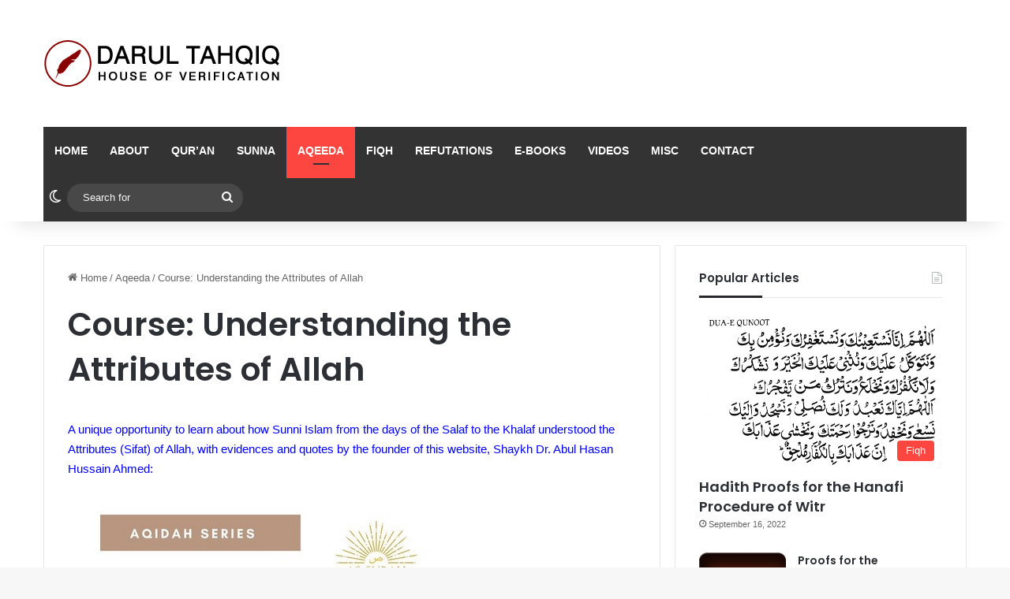

--- FILE ---
content_type: text/html; charset=UTF-8
request_url: https://www.darultahqiq.com/course-understanding-attributes-allah/
body_size: 118558
content:
<!DOCTYPE html>
<html dir="ltr" lang="en-US" prefix="og: https://ogp.me/ns#" class="" data-skin="light">
<head>
	<meta charset="UTF-8" />
	<link rel="profile" href="https://gmpg.org/xfn/11" />
	<title>Course: Understanding the Attributes of Allah - Darul Tahqiq</title>

<meta http-equiv='x-dns-prefetch-control' content='on'>
<link rel='dns-prefetch' href='//cdnjs.cloudflare.com' />
<link rel='dns-prefetch' href='//ajax.googleapis.com' />
<link rel='dns-prefetch' href='//fonts.googleapis.com' />
<link rel='dns-prefetch' href='//fonts.gstatic.com' />
<link rel='dns-prefetch' href='//s.gravatar.com' />
<link rel='dns-prefetch' href='//www.google-analytics.com' />
<link rel='preload' as='script' href='https://ajax.googleapis.com/ajax/libs/webfont/1/webfont.js'>
	<style>img:is([sizes="auto" i], [sizes^="auto," i]) { contain-intrinsic-size: 3000px 1500px }</style>
	
		<!-- All in One SEO 4.8.9 - aioseo.com -->
	<meta name="description" content="A unique opportunity to learn about how Sunni Islam from the days of the Salaf to the Khalaf understood the Attributes (Sifat) of Allah, with evidences and quotes by the founder of this website, Shaykh Dr. Abul Hasan Hussain Ahmed: To register please click - HERE" />
	<meta name="robots" content="max-image-preview:large" />
	<meta name="author" content="admin"/>
	<link rel="canonical" href="https://www.darultahqiq.com/course-understanding-attributes-allah/" />
	<meta name="generator" content="All in One SEO (AIOSEO) 4.8.9" />
		<meta property="og:locale" content="en_US" />
		<meta property="og:site_name" content="Darul Tahqiq - House of Verification" />
		<meta property="og:type" content="article" />
		<meta property="og:title" content="Course: Understanding the Attributes of Allah - Darul Tahqiq" />
		<meta property="og:description" content="A unique opportunity to learn about how Sunni Islam from the days of the Salaf to the Khalaf understood the Attributes (Sifat) of Allah, with evidences and quotes by the founder of this website, Shaykh Dr. Abul Hasan Hussain Ahmed: To register please click - HERE" />
		<meta property="og:url" content="https://www.darultahqiq.com/course-understanding-attributes-allah/" />
		<meta property="article:published_time" content="2018-04-28T13:00:00+00:00" />
		<meta property="article:modified_time" content="2022-02-17T21:26:06+00:00" />
		<meta name="twitter:card" content="summary_large_image" />
		<meta name="twitter:title" content="Course: Understanding the Attributes of Allah - Darul Tahqiq" />
		<meta name="twitter:description" content="A unique opportunity to learn about how Sunni Islam from the days of the Salaf to the Khalaf understood the Attributes (Sifat) of Allah, with evidences and quotes by the founder of this website, Shaykh Dr. Abul Hasan Hussain Ahmed: To register please click - HERE" />
		<script type="application/ld+json" class="aioseo-schema">
			{"@context":"https:\/\/schema.org","@graph":[{"@type":"BlogPosting","@id":"https:\/\/www.darultahqiq.com\/course-understanding-attributes-allah\/#blogposting","name":"Course: Understanding the Attributes of Allah - Darul Tahqiq","headline":"Course: Understanding the Attributes of Allah","author":{"@id":"https:\/\/www.darultahqiq.com\/author\/admin\/#author"},"publisher":{"@id":"https:\/\/www.darultahqiq.com\/#organization"},"image":{"@type":"ImageObject","url":"https:\/\/www.darultahqiq.com\/wp-content\/uploads\/2018\/04\/Understanding-the-Attribute-of-Allah_banner.jpg","width":489,"height":236},"datePublished":"2018-04-28T14:00:00+01:00","dateModified":"2022-02-17T21:26:06+00:00","inLanguage":"en-US","commentCount":2,"mainEntityOfPage":{"@id":"https:\/\/www.darultahqiq.com\/course-understanding-attributes-allah\/#webpage"},"isPartOf":{"@id":"https:\/\/www.darultahqiq.com\/course-understanding-attributes-allah\/#webpage"},"articleSection":"Aqeeda, Misc, Aqa'id, Aqaa'id, aqeeda, aqida, ash'ari, Asharee, Attributes of Allah, beliefs, Khariji, maturidi, salaf, salafi, Shi'a, Sifaat, sifat, sunni, Tawheed, Tawhid, wahhabi"},{"@type":"BreadcrumbList","@id":"https:\/\/www.darultahqiq.com\/course-understanding-attributes-allah\/#breadcrumblist","itemListElement":[{"@type":"ListItem","@id":"https:\/\/www.darultahqiq.com#listItem","position":1,"name":"Home","item":"https:\/\/www.darultahqiq.com","nextItem":{"@type":"ListItem","@id":"https:\/\/www.darultahqiq.com\/category\/aqeeda\/#listItem","name":"Aqeeda"}},{"@type":"ListItem","@id":"https:\/\/www.darultahqiq.com\/category\/aqeeda\/#listItem","position":2,"name":"Aqeeda","item":"https:\/\/www.darultahqiq.com\/category\/aqeeda\/","nextItem":{"@type":"ListItem","@id":"https:\/\/www.darultahqiq.com\/course-understanding-attributes-allah\/#listItem","name":"Course: Understanding the Attributes of Allah"},"previousItem":{"@type":"ListItem","@id":"https:\/\/www.darultahqiq.com#listItem","name":"Home"}},{"@type":"ListItem","@id":"https:\/\/www.darultahqiq.com\/course-understanding-attributes-allah\/#listItem","position":3,"name":"Course: Understanding the Attributes of Allah","previousItem":{"@type":"ListItem","@id":"https:\/\/www.darultahqiq.com\/category\/aqeeda\/#listItem","name":"Aqeeda"}}]},{"@type":"Organization","@id":"https:\/\/www.darultahqiq.com\/#organization","name":"Darul Tahqiq","description":"House of Verification","url":"https:\/\/www.darultahqiq.com\/"},{"@type":"Person","@id":"https:\/\/www.darultahqiq.com\/author\/admin\/#author","url":"https:\/\/www.darultahqiq.com\/author\/admin\/","name":"admin","image":{"@type":"ImageObject","@id":"https:\/\/www.darultahqiq.com\/course-understanding-attributes-allah\/#authorImage","url":"https:\/\/secure.gravatar.com\/avatar\/cc46c4f3a8a5c01ddeb801f1982b1fe4cbfd253a869859d6ade7b8244fc7cbf9?s=96&d=mm&r=g","width":96,"height":96,"caption":"admin"}},{"@type":"WebPage","@id":"https:\/\/www.darultahqiq.com\/course-understanding-attributes-allah\/#webpage","url":"https:\/\/www.darultahqiq.com\/course-understanding-attributes-allah\/","name":"Course: Understanding the Attributes of Allah - Darul Tahqiq","description":"A unique opportunity to learn about how Sunni Islam from the days of the Salaf to the Khalaf understood the Attributes (Sifat) of Allah, with evidences and quotes by the founder of this website, Shaykh Dr. Abul Hasan Hussain Ahmed: To register please click - HERE","inLanguage":"en-US","isPartOf":{"@id":"https:\/\/www.darultahqiq.com\/#website"},"breadcrumb":{"@id":"https:\/\/www.darultahqiq.com\/course-understanding-attributes-allah\/#breadcrumblist"},"author":{"@id":"https:\/\/www.darultahqiq.com\/author\/admin\/#author"},"creator":{"@id":"https:\/\/www.darultahqiq.com\/author\/admin\/#author"},"image":{"@type":"ImageObject","url":"https:\/\/www.darultahqiq.com\/wp-content\/uploads\/2018\/04\/Understanding-the-Attribute-of-Allah_banner.jpg","@id":"https:\/\/www.darultahqiq.com\/course-understanding-attributes-allah\/#mainImage","width":489,"height":236},"primaryImageOfPage":{"@id":"https:\/\/www.darultahqiq.com\/course-understanding-attributes-allah\/#mainImage"},"datePublished":"2018-04-28T14:00:00+01:00","dateModified":"2022-02-17T21:26:06+00:00"},{"@type":"WebSite","@id":"https:\/\/www.darultahqiq.com\/#website","url":"https:\/\/www.darultahqiq.com\/","name":"Darul Tahqiq","description":"House of Verification","inLanguage":"en-US","publisher":{"@id":"https:\/\/www.darultahqiq.com\/#organization"}}]}
		</script>
		<!-- All in One SEO -->

<link rel="alternate" type="application/rss+xml" title="Darul Tahqiq &raquo; Feed" href="https://www.darultahqiq.com/feed/" />
<link rel="alternate" type="application/rss+xml" title="Darul Tahqiq &raquo; Comments Feed" href="https://www.darultahqiq.com/comments/feed/" />
		<script type="text/javascript">
			try {
				if( 'undefined' != typeof localStorage ){
					var tieSkin = localStorage.getItem('tie-skin');
				}

				
				var html = document.getElementsByTagName('html')[0].classList,
						htmlSkin = 'light';

				if( html.contains('dark-skin') ){
					htmlSkin = 'dark';
				}

				if( tieSkin != null && tieSkin != htmlSkin ){
					html.add('tie-skin-inverted');
					var tieSkinInverted = true;
				}

				if( tieSkin == 'dark' ){
					html.add('dark-skin');
				}
				else if( tieSkin == 'light' ){
					html.remove( 'dark-skin' );
				}
				
			} catch(e) { console.log( e ) }

		</script>
		<link rel="alternate" type="application/rss+xml" title="Darul Tahqiq &raquo; Course: Understanding the Attributes of Allah Comments Feed" href="https://www.darultahqiq.com/course-understanding-attributes-allah/feed/" />

		<style type="text/css">
			:root{				
			--tie-preset-gradient-1: linear-gradient(135deg, rgba(6, 147, 227, 1) 0%, rgb(155, 81, 224) 100%);
			--tie-preset-gradient-2: linear-gradient(135deg, rgb(122, 220, 180) 0%, rgb(0, 208, 130) 100%);
			--tie-preset-gradient-3: linear-gradient(135deg, rgba(252, 185, 0, 1) 0%, rgba(255, 105, 0, 1) 100%);
			--tie-preset-gradient-4: linear-gradient(135deg, rgba(255, 105, 0, 1) 0%, rgb(207, 46, 46) 100%);
			--tie-preset-gradient-5: linear-gradient(135deg, rgb(238, 238, 238) 0%, rgb(169, 184, 195) 100%);
			--tie-preset-gradient-6: linear-gradient(135deg, rgb(74, 234, 220) 0%, rgb(151, 120, 209) 20%, rgb(207, 42, 186) 40%, rgb(238, 44, 130) 60%, rgb(251, 105, 98) 80%, rgb(254, 248, 76) 100%);
			--tie-preset-gradient-7: linear-gradient(135deg, rgb(255, 206, 236) 0%, rgb(152, 150, 240) 100%);
			--tie-preset-gradient-8: linear-gradient(135deg, rgb(254, 205, 165) 0%, rgb(254, 45, 45) 50%, rgb(107, 0, 62) 100%);
			--tie-preset-gradient-9: linear-gradient(135deg, rgb(255, 203, 112) 0%, rgb(199, 81, 192) 50%, rgb(65, 88, 208) 100%);
			--tie-preset-gradient-10: linear-gradient(135deg, rgb(255, 245, 203) 0%, rgb(182, 227, 212) 50%, rgb(51, 167, 181) 100%);
			--tie-preset-gradient-11: linear-gradient(135deg, rgb(202, 248, 128) 0%, rgb(113, 206, 126) 100%);
			--tie-preset-gradient-12: linear-gradient(135deg, rgb(2, 3, 129) 0%, rgb(40, 116, 252) 100%);
			--tie-preset-gradient-13: linear-gradient(135deg, #4D34FA, #ad34fa);
			--tie-preset-gradient-14: linear-gradient(135deg, #0057FF, #31B5FF);
			--tie-preset-gradient-15: linear-gradient(135deg, #FF007A, #FF81BD);
			--tie-preset-gradient-16: linear-gradient(135deg, #14111E, #4B4462);
			--tie-preset-gradient-17: linear-gradient(135deg, #F32758, #FFC581);

			
					--main-nav-background: #1f2024;
					--main-nav-secondry-background: rgba(0,0,0,0.2);
					--main-nav-primary-color: #0088ff;
					--main-nav-contrast-primary-color: #FFFFFF;
					--main-nav-text-color: #FFFFFF;
					--main-nav-secondry-text-color: rgba(225,255,255,0.5);
					--main-nav-main-border-color: rgba(255,255,255,0.07);
					--main-nav-secondry-border-color: rgba(255,255,255,0.04);
				
			}
		</style>
	<meta name="viewport" content="width=device-width, initial-scale=1.0" />		<!-- This site uses the Google Analytics by MonsterInsights plugin v9.8.0 - Using Analytics tracking - https://www.monsterinsights.com/ -->
							<script src="//www.googletagmanager.com/gtag/js?id=G-MFDM3J7GPF"  data-cfasync="false" data-wpfc-render="false" type="text/javascript" async></script>
			<script data-cfasync="false" data-wpfc-render="false" type="text/javascript">
				var mi_version = '9.8.0';
				var mi_track_user = true;
				var mi_no_track_reason = '';
								var MonsterInsightsDefaultLocations = {"page_location":"https:\/\/www.darultahqiq.com\/course-understanding-attributes-allah\/"};
								if ( typeof MonsterInsightsPrivacyGuardFilter === 'function' ) {
					var MonsterInsightsLocations = (typeof MonsterInsightsExcludeQuery === 'object') ? MonsterInsightsPrivacyGuardFilter( MonsterInsightsExcludeQuery ) : MonsterInsightsPrivacyGuardFilter( MonsterInsightsDefaultLocations );
				} else {
					var MonsterInsightsLocations = (typeof MonsterInsightsExcludeQuery === 'object') ? MonsterInsightsExcludeQuery : MonsterInsightsDefaultLocations;
				}

								var disableStrs = [
										'ga-disable-G-MFDM3J7GPF',
									];

				/* Function to detect opted out users */
				function __gtagTrackerIsOptedOut() {
					for (var index = 0; index < disableStrs.length; index++) {
						if (document.cookie.indexOf(disableStrs[index] + '=true') > -1) {
							return true;
						}
					}

					return false;
				}

				/* Disable tracking if the opt-out cookie exists. */
				if (__gtagTrackerIsOptedOut()) {
					for (var index = 0; index < disableStrs.length; index++) {
						window[disableStrs[index]] = true;
					}
				}

				/* Opt-out function */
				function __gtagTrackerOptout() {
					for (var index = 0; index < disableStrs.length; index++) {
						document.cookie = disableStrs[index] + '=true; expires=Thu, 31 Dec 2099 23:59:59 UTC; path=/';
						window[disableStrs[index]] = true;
					}
				}

				if ('undefined' === typeof gaOptout) {
					function gaOptout() {
						__gtagTrackerOptout();
					}
				}
								window.dataLayer = window.dataLayer || [];

				window.MonsterInsightsDualTracker = {
					helpers: {},
					trackers: {},
				};
				if (mi_track_user) {
					function __gtagDataLayer() {
						dataLayer.push(arguments);
					}

					function __gtagTracker(type, name, parameters) {
						if (!parameters) {
							parameters = {};
						}

						if (parameters.send_to) {
							__gtagDataLayer.apply(null, arguments);
							return;
						}

						if (type === 'event') {
														parameters.send_to = monsterinsights_frontend.v4_id;
							var hookName = name;
							if (typeof parameters['event_category'] !== 'undefined') {
								hookName = parameters['event_category'] + ':' + name;
							}

							if (typeof MonsterInsightsDualTracker.trackers[hookName] !== 'undefined') {
								MonsterInsightsDualTracker.trackers[hookName](parameters);
							} else {
								__gtagDataLayer('event', name, parameters);
							}
							
						} else {
							__gtagDataLayer.apply(null, arguments);
						}
					}

					__gtagTracker('js', new Date());
					__gtagTracker('set', {
						'developer_id.dZGIzZG': true,
											});
					if ( MonsterInsightsLocations.page_location ) {
						__gtagTracker('set', MonsterInsightsLocations);
					}
										__gtagTracker('config', 'G-MFDM3J7GPF', {"forceSSL":"true"} );
										window.gtag = __gtagTracker;										(function () {
						/* https://developers.google.com/analytics/devguides/collection/analyticsjs/ */
						/* ga and __gaTracker compatibility shim. */
						var noopfn = function () {
							return null;
						};
						var newtracker = function () {
							return new Tracker();
						};
						var Tracker = function () {
							return null;
						};
						var p = Tracker.prototype;
						p.get = noopfn;
						p.set = noopfn;
						p.send = function () {
							var args = Array.prototype.slice.call(arguments);
							args.unshift('send');
							__gaTracker.apply(null, args);
						};
						var __gaTracker = function () {
							var len = arguments.length;
							if (len === 0) {
								return;
							}
							var f = arguments[len - 1];
							if (typeof f !== 'object' || f === null || typeof f.hitCallback !== 'function') {
								if ('send' === arguments[0]) {
									var hitConverted, hitObject = false, action;
									if ('event' === arguments[1]) {
										if ('undefined' !== typeof arguments[3]) {
											hitObject = {
												'eventAction': arguments[3],
												'eventCategory': arguments[2],
												'eventLabel': arguments[4],
												'value': arguments[5] ? arguments[5] : 1,
											}
										}
									}
									if ('pageview' === arguments[1]) {
										if ('undefined' !== typeof arguments[2]) {
											hitObject = {
												'eventAction': 'page_view',
												'page_path': arguments[2],
											}
										}
									}
									if (typeof arguments[2] === 'object') {
										hitObject = arguments[2];
									}
									if (typeof arguments[5] === 'object') {
										Object.assign(hitObject, arguments[5]);
									}
									if ('undefined' !== typeof arguments[1].hitType) {
										hitObject = arguments[1];
										if ('pageview' === hitObject.hitType) {
											hitObject.eventAction = 'page_view';
										}
									}
									if (hitObject) {
										action = 'timing' === arguments[1].hitType ? 'timing_complete' : hitObject.eventAction;
										hitConverted = mapArgs(hitObject);
										__gtagTracker('event', action, hitConverted);
									}
								}
								return;
							}

							function mapArgs(args) {
								var arg, hit = {};
								var gaMap = {
									'eventCategory': 'event_category',
									'eventAction': 'event_action',
									'eventLabel': 'event_label',
									'eventValue': 'event_value',
									'nonInteraction': 'non_interaction',
									'timingCategory': 'event_category',
									'timingVar': 'name',
									'timingValue': 'value',
									'timingLabel': 'event_label',
									'page': 'page_path',
									'location': 'page_location',
									'title': 'page_title',
									'referrer' : 'page_referrer',
								};
								for (arg in args) {
																		if (!(!args.hasOwnProperty(arg) || !gaMap.hasOwnProperty(arg))) {
										hit[gaMap[arg]] = args[arg];
									} else {
										hit[arg] = args[arg];
									}
								}
								return hit;
							}

							try {
								f.hitCallback();
							} catch (ex) {
							}
						};
						__gaTracker.create = newtracker;
						__gaTracker.getByName = newtracker;
						__gaTracker.getAll = function () {
							return [];
						};
						__gaTracker.remove = noopfn;
						__gaTracker.loaded = true;
						window['__gaTracker'] = __gaTracker;
					})();
									} else {
										console.log("");
					(function () {
						function __gtagTracker() {
							return null;
						}

						window['__gtagTracker'] = __gtagTracker;
						window['gtag'] = __gtagTracker;
					})();
									}
			</script>
			
							<!-- / Google Analytics by MonsterInsights -->
		<script type="text/javascript">
/* <![CDATA[ */
window._wpemojiSettings = {"baseUrl":"https:\/\/s.w.org\/images\/core\/emoji\/16.0.1\/72x72\/","ext":".png","svgUrl":"https:\/\/s.w.org\/images\/core\/emoji\/16.0.1\/svg\/","svgExt":".svg","source":{"concatemoji":"https:\/\/www.darultahqiq.com\/wp-includes\/js\/wp-emoji-release.min.js?ver=6cf9adac243c5adb1c9364b4584b1b23"}};
/*! This file is auto-generated */
!function(s,n){var o,i,e;function c(e){try{var t={supportTests:e,timestamp:(new Date).valueOf()};sessionStorage.setItem(o,JSON.stringify(t))}catch(e){}}function p(e,t,n){e.clearRect(0,0,e.canvas.width,e.canvas.height),e.fillText(t,0,0);var t=new Uint32Array(e.getImageData(0,0,e.canvas.width,e.canvas.height).data),a=(e.clearRect(0,0,e.canvas.width,e.canvas.height),e.fillText(n,0,0),new Uint32Array(e.getImageData(0,0,e.canvas.width,e.canvas.height).data));return t.every(function(e,t){return e===a[t]})}function u(e,t){e.clearRect(0,0,e.canvas.width,e.canvas.height),e.fillText(t,0,0);for(var n=e.getImageData(16,16,1,1),a=0;a<n.data.length;a++)if(0!==n.data[a])return!1;return!0}function f(e,t,n,a){switch(t){case"flag":return n(e,"\ud83c\udff3\ufe0f\u200d\u26a7\ufe0f","\ud83c\udff3\ufe0f\u200b\u26a7\ufe0f")?!1:!n(e,"\ud83c\udde8\ud83c\uddf6","\ud83c\udde8\u200b\ud83c\uddf6")&&!n(e,"\ud83c\udff4\udb40\udc67\udb40\udc62\udb40\udc65\udb40\udc6e\udb40\udc67\udb40\udc7f","\ud83c\udff4\u200b\udb40\udc67\u200b\udb40\udc62\u200b\udb40\udc65\u200b\udb40\udc6e\u200b\udb40\udc67\u200b\udb40\udc7f");case"emoji":return!a(e,"\ud83e\udedf")}return!1}function g(e,t,n,a){var r="undefined"!=typeof WorkerGlobalScope&&self instanceof WorkerGlobalScope?new OffscreenCanvas(300,150):s.createElement("canvas"),o=r.getContext("2d",{willReadFrequently:!0}),i=(o.textBaseline="top",o.font="600 32px Arial",{});return e.forEach(function(e){i[e]=t(o,e,n,a)}),i}function t(e){var t=s.createElement("script");t.src=e,t.defer=!0,s.head.appendChild(t)}"undefined"!=typeof Promise&&(o="wpEmojiSettingsSupports",i=["flag","emoji"],n.supports={everything:!0,everythingExceptFlag:!0},e=new Promise(function(e){s.addEventListener("DOMContentLoaded",e,{once:!0})}),new Promise(function(t){var n=function(){try{var e=JSON.parse(sessionStorage.getItem(o));if("object"==typeof e&&"number"==typeof e.timestamp&&(new Date).valueOf()<e.timestamp+604800&&"object"==typeof e.supportTests)return e.supportTests}catch(e){}return null}();if(!n){if("undefined"!=typeof Worker&&"undefined"!=typeof OffscreenCanvas&&"undefined"!=typeof URL&&URL.createObjectURL&&"undefined"!=typeof Blob)try{var e="postMessage("+g.toString()+"("+[JSON.stringify(i),f.toString(),p.toString(),u.toString()].join(",")+"));",a=new Blob([e],{type:"text/javascript"}),r=new Worker(URL.createObjectURL(a),{name:"wpTestEmojiSupports"});return void(r.onmessage=function(e){c(n=e.data),r.terminate(),t(n)})}catch(e){}c(n=g(i,f,p,u))}t(n)}).then(function(e){for(var t in e)n.supports[t]=e[t],n.supports.everything=n.supports.everything&&n.supports[t],"flag"!==t&&(n.supports.everythingExceptFlag=n.supports.everythingExceptFlag&&n.supports[t]);n.supports.everythingExceptFlag=n.supports.everythingExceptFlag&&!n.supports.flag,n.DOMReady=!1,n.readyCallback=function(){n.DOMReady=!0}}).then(function(){return e}).then(function(){var e;n.supports.everything||(n.readyCallback(),(e=n.source||{}).concatemoji?t(e.concatemoji):e.wpemoji&&e.twemoji&&(t(e.twemoji),t(e.wpemoji)))}))}((window,document),window._wpemojiSettings);
/* ]]> */
</script>
<style id='wp-emoji-styles-inline-css' type='text/css'>

	img.wp-smiley, img.emoji {
		display: inline !important;
		border: none !important;
		box-shadow: none !important;
		height: 1em !important;
		width: 1em !important;
		margin: 0 0.07em !important;
		vertical-align: -0.1em !important;
		background: none !important;
		padding: 0 !important;
	}
</style>
<style id='global-styles-inline-css' type='text/css'>
:root{--wp--preset--aspect-ratio--square: 1;--wp--preset--aspect-ratio--4-3: 4/3;--wp--preset--aspect-ratio--3-4: 3/4;--wp--preset--aspect-ratio--3-2: 3/2;--wp--preset--aspect-ratio--2-3: 2/3;--wp--preset--aspect-ratio--16-9: 16/9;--wp--preset--aspect-ratio--9-16: 9/16;--wp--preset--color--black: #000000;--wp--preset--color--cyan-bluish-gray: #abb8c3;--wp--preset--color--white: #ffffff;--wp--preset--color--pale-pink: #f78da7;--wp--preset--color--vivid-red: #cf2e2e;--wp--preset--color--luminous-vivid-orange: #ff6900;--wp--preset--color--luminous-vivid-amber: #fcb900;--wp--preset--color--light-green-cyan: #7bdcb5;--wp--preset--color--vivid-green-cyan: #00d084;--wp--preset--color--pale-cyan-blue: #8ed1fc;--wp--preset--color--vivid-cyan-blue: #0693e3;--wp--preset--color--vivid-purple: #9b51e0;--wp--preset--color--global-color: #fe4641;--wp--preset--gradient--vivid-cyan-blue-to-vivid-purple: linear-gradient(135deg,rgba(6,147,227,1) 0%,rgb(155,81,224) 100%);--wp--preset--gradient--light-green-cyan-to-vivid-green-cyan: linear-gradient(135deg,rgb(122,220,180) 0%,rgb(0,208,130) 100%);--wp--preset--gradient--luminous-vivid-amber-to-luminous-vivid-orange: linear-gradient(135deg,rgba(252,185,0,1) 0%,rgba(255,105,0,1) 100%);--wp--preset--gradient--luminous-vivid-orange-to-vivid-red: linear-gradient(135deg,rgba(255,105,0,1) 0%,rgb(207,46,46) 100%);--wp--preset--gradient--very-light-gray-to-cyan-bluish-gray: linear-gradient(135deg,rgb(238,238,238) 0%,rgb(169,184,195) 100%);--wp--preset--gradient--cool-to-warm-spectrum: linear-gradient(135deg,rgb(74,234,220) 0%,rgb(151,120,209) 20%,rgb(207,42,186) 40%,rgb(238,44,130) 60%,rgb(251,105,98) 80%,rgb(254,248,76) 100%);--wp--preset--gradient--blush-light-purple: linear-gradient(135deg,rgb(255,206,236) 0%,rgb(152,150,240) 100%);--wp--preset--gradient--blush-bordeaux: linear-gradient(135deg,rgb(254,205,165) 0%,rgb(254,45,45) 50%,rgb(107,0,62) 100%);--wp--preset--gradient--luminous-dusk: linear-gradient(135deg,rgb(255,203,112) 0%,rgb(199,81,192) 50%,rgb(65,88,208) 100%);--wp--preset--gradient--pale-ocean: linear-gradient(135deg,rgb(255,245,203) 0%,rgb(182,227,212) 50%,rgb(51,167,181) 100%);--wp--preset--gradient--electric-grass: linear-gradient(135deg,rgb(202,248,128) 0%,rgb(113,206,126) 100%);--wp--preset--gradient--midnight: linear-gradient(135deg,rgb(2,3,129) 0%,rgb(40,116,252) 100%);--wp--preset--font-size--small: 13px;--wp--preset--font-size--medium: 20px;--wp--preset--font-size--large: 36px;--wp--preset--font-size--x-large: 42px;--wp--preset--spacing--20: 0.44rem;--wp--preset--spacing--30: 0.67rem;--wp--preset--spacing--40: 1rem;--wp--preset--spacing--50: 1.5rem;--wp--preset--spacing--60: 2.25rem;--wp--preset--spacing--70: 3.38rem;--wp--preset--spacing--80: 5.06rem;--wp--preset--shadow--natural: 6px 6px 9px rgba(0, 0, 0, 0.2);--wp--preset--shadow--deep: 12px 12px 50px rgba(0, 0, 0, 0.4);--wp--preset--shadow--sharp: 6px 6px 0px rgba(0, 0, 0, 0.2);--wp--preset--shadow--outlined: 6px 6px 0px -3px rgba(255, 255, 255, 1), 6px 6px rgba(0, 0, 0, 1);--wp--preset--shadow--crisp: 6px 6px 0px rgba(0, 0, 0, 1);}:where(.is-layout-flex){gap: 0.5em;}:where(.is-layout-grid){gap: 0.5em;}body .is-layout-flex{display: flex;}.is-layout-flex{flex-wrap: wrap;align-items: center;}.is-layout-flex > :is(*, div){margin: 0;}body .is-layout-grid{display: grid;}.is-layout-grid > :is(*, div){margin: 0;}:where(.wp-block-columns.is-layout-flex){gap: 2em;}:where(.wp-block-columns.is-layout-grid){gap: 2em;}:where(.wp-block-post-template.is-layout-flex){gap: 1.25em;}:where(.wp-block-post-template.is-layout-grid){gap: 1.25em;}.has-black-color{color: var(--wp--preset--color--black) !important;}.has-cyan-bluish-gray-color{color: var(--wp--preset--color--cyan-bluish-gray) !important;}.has-white-color{color: var(--wp--preset--color--white) !important;}.has-pale-pink-color{color: var(--wp--preset--color--pale-pink) !important;}.has-vivid-red-color{color: var(--wp--preset--color--vivid-red) !important;}.has-luminous-vivid-orange-color{color: var(--wp--preset--color--luminous-vivid-orange) !important;}.has-luminous-vivid-amber-color{color: var(--wp--preset--color--luminous-vivid-amber) !important;}.has-light-green-cyan-color{color: var(--wp--preset--color--light-green-cyan) !important;}.has-vivid-green-cyan-color{color: var(--wp--preset--color--vivid-green-cyan) !important;}.has-pale-cyan-blue-color{color: var(--wp--preset--color--pale-cyan-blue) !important;}.has-vivid-cyan-blue-color{color: var(--wp--preset--color--vivid-cyan-blue) !important;}.has-vivid-purple-color{color: var(--wp--preset--color--vivid-purple) !important;}.has-black-background-color{background-color: var(--wp--preset--color--black) !important;}.has-cyan-bluish-gray-background-color{background-color: var(--wp--preset--color--cyan-bluish-gray) !important;}.has-white-background-color{background-color: var(--wp--preset--color--white) !important;}.has-pale-pink-background-color{background-color: var(--wp--preset--color--pale-pink) !important;}.has-vivid-red-background-color{background-color: var(--wp--preset--color--vivid-red) !important;}.has-luminous-vivid-orange-background-color{background-color: var(--wp--preset--color--luminous-vivid-orange) !important;}.has-luminous-vivid-amber-background-color{background-color: var(--wp--preset--color--luminous-vivid-amber) !important;}.has-light-green-cyan-background-color{background-color: var(--wp--preset--color--light-green-cyan) !important;}.has-vivid-green-cyan-background-color{background-color: var(--wp--preset--color--vivid-green-cyan) !important;}.has-pale-cyan-blue-background-color{background-color: var(--wp--preset--color--pale-cyan-blue) !important;}.has-vivid-cyan-blue-background-color{background-color: var(--wp--preset--color--vivid-cyan-blue) !important;}.has-vivid-purple-background-color{background-color: var(--wp--preset--color--vivid-purple) !important;}.has-black-border-color{border-color: var(--wp--preset--color--black) !important;}.has-cyan-bluish-gray-border-color{border-color: var(--wp--preset--color--cyan-bluish-gray) !important;}.has-white-border-color{border-color: var(--wp--preset--color--white) !important;}.has-pale-pink-border-color{border-color: var(--wp--preset--color--pale-pink) !important;}.has-vivid-red-border-color{border-color: var(--wp--preset--color--vivid-red) !important;}.has-luminous-vivid-orange-border-color{border-color: var(--wp--preset--color--luminous-vivid-orange) !important;}.has-luminous-vivid-amber-border-color{border-color: var(--wp--preset--color--luminous-vivid-amber) !important;}.has-light-green-cyan-border-color{border-color: var(--wp--preset--color--light-green-cyan) !important;}.has-vivid-green-cyan-border-color{border-color: var(--wp--preset--color--vivid-green-cyan) !important;}.has-pale-cyan-blue-border-color{border-color: var(--wp--preset--color--pale-cyan-blue) !important;}.has-vivid-cyan-blue-border-color{border-color: var(--wp--preset--color--vivid-cyan-blue) !important;}.has-vivid-purple-border-color{border-color: var(--wp--preset--color--vivid-purple) !important;}.has-vivid-cyan-blue-to-vivid-purple-gradient-background{background: var(--wp--preset--gradient--vivid-cyan-blue-to-vivid-purple) !important;}.has-light-green-cyan-to-vivid-green-cyan-gradient-background{background: var(--wp--preset--gradient--light-green-cyan-to-vivid-green-cyan) !important;}.has-luminous-vivid-amber-to-luminous-vivid-orange-gradient-background{background: var(--wp--preset--gradient--luminous-vivid-amber-to-luminous-vivid-orange) !important;}.has-luminous-vivid-orange-to-vivid-red-gradient-background{background: var(--wp--preset--gradient--luminous-vivid-orange-to-vivid-red) !important;}.has-very-light-gray-to-cyan-bluish-gray-gradient-background{background: var(--wp--preset--gradient--very-light-gray-to-cyan-bluish-gray) !important;}.has-cool-to-warm-spectrum-gradient-background{background: var(--wp--preset--gradient--cool-to-warm-spectrum) !important;}.has-blush-light-purple-gradient-background{background: var(--wp--preset--gradient--blush-light-purple) !important;}.has-blush-bordeaux-gradient-background{background: var(--wp--preset--gradient--blush-bordeaux) !important;}.has-luminous-dusk-gradient-background{background: var(--wp--preset--gradient--luminous-dusk) !important;}.has-pale-ocean-gradient-background{background: var(--wp--preset--gradient--pale-ocean) !important;}.has-electric-grass-gradient-background{background: var(--wp--preset--gradient--electric-grass) !important;}.has-midnight-gradient-background{background: var(--wp--preset--gradient--midnight) !important;}.has-small-font-size{font-size: var(--wp--preset--font-size--small) !important;}.has-medium-font-size{font-size: var(--wp--preset--font-size--medium) !important;}.has-large-font-size{font-size: var(--wp--preset--font-size--large) !important;}.has-x-large-font-size{font-size: var(--wp--preset--font-size--x-large) !important;}
:where(.wp-block-post-template.is-layout-flex){gap: 1.25em;}:where(.wp-block-post-template.is-layout-grid){gap: 1.25em;}
:where(.wp-block-columns.is-layout-flex){gap: 2em;}:where(.wp-block-columns.is-layout-grid){gap: 2em;}
:root :where(.wp-block-pullquote){font-size: 1.5em;line-height: 1.6;}
</style>
<link rel='stylesheet' id='db_twitter_feed-default-css' href='https://www.darultahqiq.com/wp-content/plugins/devbuddy-twitter-feed/assets/feed.css?ver=2.2' type='text/css' media='all' />
<link rel='stylesheet' id='SFSIPLUSmainCss-css' href='https://www.darultahqiq.com/wp-content/plugins/ultimate-social-media-plus/css/sfsi-style.css?ver=3.7.1' type='text/css' media='all' />
<link rel='stylesheet' id='tie-css-base-css' href='https://www.darultahqiq.com/wp-content/themes/jannah/assets/css/base.min.css?ver=7.3.9' type='text/css' media='all' />
<link rel='stylesheet' id='tie-css-styles-css' href='https://www.darultahqiq.com/wp-content/themes/jannah/assets/css/style.min.css?ver=7.3.9' type='text/css' media='all' />
<link rel='stylesheet' id='tie-css-widgets-css' href='https://www.darultahqiq.com/wp-content/themes/jannah/assets/css/widgets.min.css?ver=7.3.9' type='text/css' media='all' />
<link rel='stylesheet' id='tie-css-helpers-css' href='https://www.darultahqiq.com/wp-content/themes/jannah/assets/css/helpers.min.css?ver=7.3.9' type='text/css' media='all' />
<link rel='stylesheet' id='tie-fontawesome5-css' href='https://www.darultahqiq.com/wp-content/themes/jannah/assets/css/fontawesome.css?ver=7.3.9' type='text/css' media='all' />
<link rel='stylesheet' id='tie-css-ilightbox-css' href='https://www.darultahqiq.com/wp-content/themes/jannah/assets/ilightbox/dark-skin/skin.css?ver=7.3.9' type='text/css' media='all' />
<link rel='stylesheet' id='tie-css-shortcodes-css' href='https://www.darultahqiq.com/wp-content/themes/jannah/assets/css/plugins/shortcodes.min.css?ver=7.3.9' type='text/css' media='all' />
<link rel='stylesheet' id='tie-css-single-css' href='https://www.darultahqiq.com/wp-content/themes/jannah/assets/css/single.min.css?ver=7.3.9' type='text/css' media='all' />
<link rel='stylesheet' id='tie-css-print-css' href='https://www.darultahqiq.com/wp-content/themes/jannah/assets/css/print.css?ver=7.3.9' type='text/css' media='print' />
<link rel='stylesheet' id='__EPYT__style-css' href='https://www.darultahqiq.com/wp-content/plugins/youtube-embed-plus/styles/ytprefs.min.css?ver=14.2.3' type='text/css' media='all' />
<style id='__EPYT__style-inline-css' type='text/css'>

                .epyt-gallery-thumb {
                        width: 33.333%;
                }
                
.wf-active .logo-text,.wf-active h1,.wf-active h2,.wf-active h3,.wf-active h4,.wf-active h5,.wf-active h6,.wf-active .the-subtitle{font-family: 'Poppins';}#main-nav .main-menu > ul > li > a{text-transform: uppercase;}:root:root{--brand-color: #fe4641;--dark-brand-color: #cc140f;--bright-color: #FFFFFF;--base-color: #2c2f34;}#reading-position-indicator{box-shadow: 0 0 10px rgba( 254,70,65,0.7);}:root:root{--brand-color: #fe4641;--dark-brand-color: #cc140f;--bright-color: #FFFFFF;--base-color: #2c2f34;}#reading-position-indicator{box-shadow: 0 0 10px rgba( 254,70,65,0.7);}#top-nav,#top-nav .sub-menu,#top-nav .comp-sub-menu,#top-nav .ticker-content,#top-nav .ticker-swipe,.top-nav-boxed #top-nav .topbar-wrapper,.top-nav-dark .top-menu ul,#autocomplete-suggestions.search-in-top-nav{background-color : #333333;}#top-nav *,#autocomplete-suggestions.search-in-top-nav{border-color: rgba( #FFFFFF,0.08);}#top-nav .icon-basecloud-bg:after{color: #333333;}#top-nav a:not(:hover),#top-nav input,#top-nav #search-submit,#top-nav .fa-spinner,#top-nav .dropdown-social-icons li a span,#top-nav .components > li .social-link:not(:hover) span,#autocomplete-suggestions.search-in-top-nav a{color: #ffffff;}#top-nav input::-moz-placeholder{color: #ffffff;}#top-nav input:-moz-placeholder{color: #ffffff;}#top-nav input:-ms-input-placeholder{color: #ffffff;}#top-nav input::-webkit-input-placeholder{color: #ffffff;}#top-nav,.search-in-top-nav{--tie-buttons-color: #fe4641;--tie-buttons-border-color: #fe4641;--tie-buttons-text: #FFFFFF;--tie-buttons-hover-color: #e02823;}#top-nav a:hover,#top-nav .menu li:hover > a,#top-nav .menu > .tie-current-menu > a,#top-nav .components > li:hover > a,#top-nav .components #search-submit:hover,#autocomplete-suggestions.search-in-top-nav .post-title a:hover{color: #fe4641;}#top-nav,#top-nav .comp-sub-menu,#top-nav .tie-weather-widget{color: #aaaaaa;}#autocomplete-suggestions.search-in-top-nav .post-meta,#autocomplete-suggestions.search-in-top-nav .post-meta a:not(:hover){color: rgba( 170,170,170,0.7 );}#top-nav .weather-icon .icon-cloud,#top-nav .weather-icon .icon-basecloud-bg,#top-nav .weather-icon .icon-cloud-behind{color: #aaaaaa !important;}#main-nav .main-menu-wrapper,#main-nav .menu-sub-content,#main-nav .comp-sub-menu,#main-nav ul.cats-vertical li a.is-active,#main-nav ul.cats-vertical li a:hover,#autocomplete-suggestions.search-in-main-nav{background-color: #333333;}#main-nav{border-width: 0;}#theme-header #main-nav:not(.fixed-nav){bottom: 0;}#main-nav .icon-basecloud-bg:after{color: #333333;}#autocomplete-suggestions.search-in-main-nav{border-color: rgba(255,255,255,0.07);}.main-nav-boxed #main-nav .main-menu-wrapper{border-width: 0;}#main-nav a:not(:hover),#main-nav a.social-link:not(:hover) span,#main-nav .dropdown-social-icons li a span,#autocomplete-suggestions.search-in-main-nav a{color: #ffffff;}#theme-header:not(.main-nav-boxed) #main-nav,.main-nav-boxed .main-menu-wrapper{border-right: 0 none !important;border-left : 0 none !important;border-top : 0 none !important;}#theme-header:not(.main-nav-boxed) #main-nav,.main-nav-boxed .main-menu-wrapper{border-right: 0 none !important;border-left : 0 none !important;border-bottom : 0 none !important;}.main-nav,.search-in-main-nav{--main-nav-primary-color: #fe4641;--tie-buttons-color: #fe4641;--tie-buttons-border-color: #fe4641;--tie-buttons-text: #FFFFFF;--tie-buttons-hover-color: #e02823;}#main-nav .mega-links-head:after,#main-nav .cats-horizontal a.is-active,#main-nav .cats-horizontal a:hover,#main-nav .spinner > div{background-color: #fe4641;}#main-nav .menu ul li:hover > a,#main-nav .menu ul li.current-menu-item:not(.mega-link-column) > a,#main-nav .components a:hover,#main-nav .components > li:hover > a,#main-nav #search-submit:hover,#main-nav .cats-vertical a.is-active,#main-nav .cats-vertical a:hover,#main-nav .mega-menu .post-meta a:hover,#main-nav .mega-menu .post-box-title a:hover,#autocomplete-suggestions.search-in-main-nav a:hover,#main-nav .spinner-circle:after{color: #fe4641;}#main-nav .menu > li.tie-current-menu > a,#main-nav .menu > li:hover > a,.theme-header #main-nav .mega-menu .cats-horizontal a.is-active,.theme-header #main-nav .mega-menu .cats-horizontal a:hover{color: #FFFFFF;}#main-nav .menu > li.tie-current-menu > a:before,#main-nav .menu > li:hover > a:before{border-top-color: #FFFFFF;}#main-nav,#main-nav input,#main-nav #search-submit,#main-nav .fa-spinner,#main-nav .comp-sub-menu,#main-nav .tie-weather-widget{color: #f6f6f6;}#main-nav input::-moz-placeholder{color: #f6f6f6;}#main-nav input:-moz-placeholder{color: #f6f6f6;}#main-nav input:-ms-input-placeholder{color: #f6f6f6;}#main-nav input::-webkit-input-placeholder{color: #f6f6f6;}#main-nav .mega-menu .post-meta,#main-nav .mega-menu .post-meta a,#autocomplete-suggestions.search-in-main-nav .post-meta{color: rgba(246,246,246,0.6);}#main-nav .weather-icon .icon-cloud,#main-nav .weather-icon .icon-basecloud-bg,#main-nav .weather-icon .icon-cloud-behind{color: #f6f6f6 !important;}#footer{background-color: #252525;}#site-info{background-color: #181818;}#footer .posts-list-counter .posts-list-items li.widget-post-list:before{border-color: #252525;}#footer .timeline-widget a .date:before{border-color: rgba(37,37,37,0.8);}#footer .footer-boxed-widget-area,#footer textarea,#footer input:not([type=submit]),#footer select,#footer code,#footer kbd,#footer pre,#footer samp,#footer .show-more-button,#footer .slider-links .tie-slider-nav span,#footer #wp-calendar,#footer #wp-calendar tbody td,#footer #wp-calendar thead th,#footer .widget.buddypress .item-options a{border-color: rgba(255,255,255,0.1);}#footer .social-statistics-widget .white-bg li.social-icons-item a,#footer .widget_tag_cloud .tagcloud a,#footer .latest-tweets-widget .slider-links .tie-slider-nav span,#footer .widget_layered_nav_filters a{border-color: rgba(255,255,255,0.1);}#footer .social-statistics-widget .white-bg li:before{background: rgba(255,255,255,0.1);}.site-footer #wp-calendar tbody td{background: rgba(255,255,255,0.02);}#footer .white-bg .social-icons-item a span.followers span,#footer .circle-three-cols .social-icons-item a .followers-num,#footer .circle-three-cols .social-icons-item a .followers-name{color: rgba(255,255,255,0.8);}#footer .timeline-widget ul:before,#footer .timeline-widget a:not(:hover) .date:before{background-color: #070707;}#footer .widget-title,#footer .widget-title a:not(:hover){color: #ffffff;}#footer,#footer textarea,#footer input:not([type='submit']),#footer select,#footer #wp-calendar tbody,#footer .tie-slider-nav li span:not(:hover),#footer .widget_categories li a:before,#footer .widget_product_categories li a:before,#footer .widget_layered_nav li a:before,#footer .widget_archive li a:before,#footer .widget_nav_menu li a:before,#footer .widget_meta li a:before,#footer .widget_pages li a:before,#footer .widget_recent_entries li a:before,#footer .widget_display_forums li a:before,#footer .widget_display_views li a:before,#footer .widget_rss li a:before,#footer .widget_display_stats dt:before,#footer .subscribe-widget-content h3,#footer .about-author .social-icons a:not(:hover) span{color: #aaaaaa;}#footer post-widget-body .meta-item,#footer .post-meta,#footer .stream-title,#footer.dark-skin .timeline-widget .date,#footer .wp-caption .wp-caption-text,#footer .rss-date{color: rgba(170,170,170,0.7);}#footer input::-moz-placeholder{color: #aaaaaa;}#footer input:-moz-placeholder{color: #aaaaaa;}#footer input:-ms-input-placeholder{color: #aaaaaa;}#footer input::-webkit-input-placeholder{color: #aaaaaa;}#footer .site-info a:not(:hover){color: #fe4641;}.tie-cat-1283,.tie-cat-item-1283 > span{background-color:#e67e22 !important;color:#FFFFFF !important;}.tie-cat-1283:after{border-top-color:#e67e22 !important;}.tie-cat-1283:hover{background-color:#c86004 !important;}.tie-cat-1283:hover:after{border-top-color:#c86004 !important;}.tie-cat-1290,.tie-cat-item-1290 > span{background-color:#2ecc71 !important;color:#FFFFFF !important;}.tie-cat-1290:after{border-top-color:#2ecc71 !important;}.tie-cat-1290:hover{background-color:#10ae53 !important;}.tie-cat-1290:hover:after{border-top-color:#10ae53 !important;}.tie-cat-1295,.tie-cat-item-1295 > span{background-color:#9b59b6 !important;color:#FFFFFF !important;}.tie-cat-1295:after{border-top-color:#9b59b6 !important;}.tie-cat-1295:hover{background-color:#7d3b98 !important;}.tie-cat-1295:hover:after{border-top-color:#7d3b98 !important;}.tie-cat-1299,.tie-cat-item-1299 > span{background-color:#34495e !important;color:#FFFFFF !important;}.tie-cat-1299:after{border-top-color:#34495e !important;}.tie-cat-1299:hover{background-color:#162b40 !important;}.tie-cat-1299:hover:after{border-top-color:#162b40 !important;}.tie-cat-1300,.tie-cat-item-1300 > span{background-color:#795548 !important;color:#FFFFFF !important;}.tie-cat-1300:after{border-top-color:#795548 !important;}.tie-cat-1300:hover{background-color:#5b372a !important;}.tie-cat-1300:hover:after{border-top-color:#5b372a !important;}.tie-cat-1301,.tie-cat-item-1301 > span{background-color:#4CAF50 !important;color:#FFFFFF !important;}.tie-cat-1301:after{border-top-color:#4CAF50 !important;}.tie-cat-1301:hover{background-color:#2e9132 !important;}.tie-cat-1301:hover:after{border-top-color:#2e9132 !important;}.tie-insta-header {margin-bottom: 15px;}.tie-insta-avatar a {width: 70px;height: 70px;display: block;position: relative;float: left;margin-right: 15px;margin-bottom: 15px;}.tie-insta-avatar a:before {content: "";position: absolute;width: calc(100% + 6px);height: calc(100% + 6px);left: -3px;top: -3px;border-radius: 50%;background: #d6249f;background: radial-gradient(circle at 30% 107%,#fdf497 0%,#fdf497 5%,#fd5949 45%,#d6249f 60%,#285AEB 90%);}.tie-insta-avatar a:after {position: absolute;content: "";width: calc(100% + 3px);height: calc(100% + 3px);left: -2px;top: -2px;border-radius: 50%;background: #fff;}.dark-skin .tie-insta-avatar a:after {background: #27292d;}.tie-insta-avatar img {border-radius: 50%;position: relative;z-index: 2;transition: all 0.25s;}.tie-insta-avatar img:hover {box-shadow: 0px 0px 15px 0 #6b54c6;}.tie-insta-info {font-size: 1.3em;font-weight: bold;margin-bottom: 5px;}
</style>
<script type="text/javascript" src="https://www.darultahqiq.com/wp-content/plugins/google-analytics-for-wordpress/assets/js/frontend-gtag.min.js?ver=9.8.0" id="monsterinsights-frontend-script-js" async="async" data-wp-strategy="async"></script>
<script data-cfasync="false" data-wpfc-render="false" type="text/javascript" id='monsterinsights-frontend-script-js-extra'>/* <![CDATA[ */
var monsterinsights_frontend = {"js_events_tracking":"true","download_extensions":"doc,pdf,ppt,zip,xls,docx,pptx,xlsx","inbound_paths":"[]","home_url":"https:\/\/www.darultahqiq.com","hash_tracking":"false","v4_id":"G-MFDM3J7GPF"};/* ]]> */
</script>
<script type="text/javascript" src="https://www.darultahqiq.com/wp-includes/js/jquery/jquery.min.js?ver=3.7.1" id="jquery-core-js"></script>
<script type="text/javascript" src="https://www.darultahqiq.com/wp-includes/js/jquery/jquery-migrate.min.js?ver=3.4.1" id="jquery-migrate-js"></script>
<script type="text/javascript" id="__ytprefs__-js-extra">
/* <![CDATA[ */
var _EPYT_ = {"ajaxurl":"https:\/\/www.darultahqiq.com\/wp-admin\/admin-ajax.php","security":"c3fa302b83","gallery_scrolloffset":"20","eppathtoscripts":"https:\/\/www.darultahqiq.com\/wp-content\/plugins\/youtube-embed-plus\/scripts\/","eppath":"https:\/\/www.darultahqiq.com\/wp-content\/plugins\/youtube-embed-plus\/","epresponsiveselector":"[\"iframe.__youtube_prefs_widget__\"]","epdovol":"1","version":"14.2.3","evselector":"iframe.__youtube_prefs__[src], iframe[src*=\"youtube.com\/embed\/\"], iframe[src*=\"youtube-nocookie.com\/embed\/\"]","ajax_compat":"","maxres_facade":"eager","ytapi_load":"light","pause_others":"","stopMobileBuffer":"1","facade_mode":"","not_live_on_channel":""};
/* ]]> */
</script>
<script type="text/javascript" src="https://www.darultahqiq.com/wp-content/plugins/youtube-embed-plus/scripts/ytprefs.min.js?ver=14.2.3" id="__ytprefs__-js"></script>
<link rel="https://api.w.org/" href="https://www.darultahqiq.com/wp-json/" /><link rel="alternate" title="JSON" type="application/json" href="https://www.darultahqiq.com/wp-json/wp/v2/posts/3204" /><link rel="alternate" title="oEmbed (JSON)" type="application/json+oembed" href="https://www.darultahqiq.com/wp-json/oembed/1.0/embed?url=https%3A%2F%2Fwww.darultahqiq.com%2Fcourse-understanding-attributes-allah%2F" />
<link rel="alternate" title="oEmbed (XML)" type="text/xml+oembed" href="https://www.darultahqiq.com/wp-json/oembed/1.0/embed?url=https%3A%2F%2Fwww.darultahqiq.com%2Fcourse-understanding-attributes-allah%2F&#038;format=xml" />
    <style type="text/css">
        .paypal_donation_button:before,
        .paypal_donation_button:after {
            content: " ";
            display: table;
        }
        .paypal_donation_button:after {
            clear: both;
        }
        .paypal_donation_button {
            max-width: 100px;
            margin: 0 auto;
            padding: 0;
            display: block;
        }
    </style>
    	<script>
		window.addEventListener("sfsi_plus_functions_loaded", function() {
			var body = document.getElementsByTagName('body')[0];
			// console.log(body);
			body.classList.add("sfsi_plus_3.53");
		})
		// window.addEventListener('sfsi_plus_functions_loaded',function(e) {
		// 	jQuery("body").addClass("sfsi_plus_3.53")
		// });
		jQuery(document).ready(function(e) {
			jQuery("body").addClass("sfsi_plus_3.53")
		});

		function sfsi_plus_processfurther(ref) {
			var feed_id = '[base64]';
			var feedtype = 8;
			var email = jQuery(ref).find('input[name="email"]').val();
			var filter = /^(([^<>()[\]\\.,;:\s@\"]+(\.[^<>()[\]\\.,;:\s@\"]+)*)|(\".+\"))@((\[[0-9]{1,3}\.[0-9]{1,3}\.[0-9]{1,3}\.[0-9]{1,3}\])|(([a-zA-Z\-0-9]+\.)+[a-zA-Z]{2,}))$/;
			if ((email != "Enter your email") && (filter.test(email))) {
				if (feedtype == "8") {
					var url = "https://api.follow.it/subscription-form/" + feed_id + "/" + feedtype;
					window.open(url, "popupwindow", "scrollbars=yes,width=1080,height=760");
					return true;
				}
			} else {
				alert("Please enter email address");
				jQuery(ref).find('input[name="email"]').focus();
				return false;
			}
		}
	</script>
	<style>
		.sfsi_plus_subscribe_Popinner {
			width: 100% !important;
			height: auto !important;
			border: 1px solid #b5b5b5 !important;
			padding: 18px 0px !important;
			background-color: #ffffff !important;
		}

		.sfsi_plus_subscribe_Popinner form {
			margin: 0 20px !important;
		}

		.sfsi_plus_subscribe_Popinner h5 {
			font-family: Arial, Helvetica, sans-serif !important;

			font-weight: bold !important;
			color: #000000 !important;
			font-size: 17px !important;
			text-align: center !important;
			margin: 0 0 10px !important;
			padding: 0 !important;
		}

		.sfsi_plus_subscription_form_field {
			margin: 5px 0 !important;
			width: 100% !important;
			display: inline-flex;
			display: -webkit-inline-flex;
		}

		.sfsi_plus_subscription_form_field input {
			width: 100% !important;
			padding: 10px 0px !important;
		}

		.sfsi_plus_subscribe_Popinner input[type=email] {
			font-family: Arial, Helvetica, sans-serif !important;

			font-style: normal !important;
			color:  !important;
			font-size: 14px !important;
			text-align: center !important;
		}

		.sfsi_plus_subscribe_Popinner input[type=email]::-webkit-input-placeholder {
			font-family: Arial, Helvetica, sans-serif !important;

			font-style: normal !important;
			color:  !important;
			font-size: 14px !important;
			text-align: center !important;
		}

		.sfsi_plus_subscribe_Popinner input[type=email]:-moz-placeholder {
			/* Firefox 18- */
			font-family: Arial, Helvetica, sans-serif !important;

			font-style: normal !important;
			color:  !important;
			font-size: 14px !important;
			text-align: center !important;
		}

		.sfsi_plus_subscribe_Popinner input[type=email]::-moz-placeholder {
			/* Firefox 19+ */
			font-family: Arial, Helvetica, sans-serif !important;

			font-style: normal !important;
			color:  !important;
			font-size: 14px !important;
			text-align: center !important;
		}

		.sfsi_plus_subscribe_Popinner input[type=email]:-ms-input-placeholder {
			font-family: Arial, Helvetica, sans-serif !important;

			font-style: normal !important;
			color:  !important;
			font-size: 14px !important;
			text-align: center !important;
		}

		.sfsi_plus_subscribe_Popinner input[type=submit] {
			font-family: Helvetica,Arial,sans-serif !important;

			font-weight: bold !important;
			color: #ffffff !important;
			font-size: 16px !important;
			text-align: center !important;
			background-color: #fe4641 !important;
		}
	</style>
	<meta name="follow.[base64]" content="LwTWkWxkkTQEZTYAyt0c"/><meta http-equiv="X-UA-Compatible" content="IE=edge">
</head>

<body data-rsssl=1 id="tie-body" class="wp-singular post-template-default single single-post postid-3204 single-format-standard wp-theme-jannah tie-no-js sfsi_plus_actvite_theme_default wrapper-has-shadow block-head-3 magazine1 is-thumb-overlay-disabled is-desktop is-header-layout-3 sidebar-right has-sidebar post-layout-1 narrow-title-narrow-media is-standard-format has-mobile-share hide_breaking_news hide_footer_instagram hide_share_post_bottom">



<div class="background-overlay">

	<div id="tie-container" class="site tie-container">

		
		<div id="tie-wrapper">

			
<header id="theme-header" class="theme-header header-layout-3 main-nav-dark main-nav-default-dark main-nav-below main-nav-boxed no-stream-item has-shadow has-normal-width-logo mobile-header-default">
	
<div class="container header-container">
	<div class="tie-row logo-row">

		
		<div class="logo-wrapper">
			<div class="tie-col-md-4 logo-container clearfix">
				<div id="mobile-header-components-area_1" class="mobile-header-components"><ul class="components"><li class="mobile-component_menu custom-menu-link"><a href="#" id="mobile-menu-icon" class=""><span class="tie-mobile-menu-icon nav-icon is-layout-1"></span><span class="screen-reader-text">Menu</span></a></li></ul></div>
		<div id="logo" class="image-logo" >

			
			<a title="Darul Tahqiq" href="https://www.darultahqiq.com/">
				
				<picture id="tie-logo-default" class="tie-logo-default tie-logo-picture">
					
					<source class="tie-logo-source-default tie-logo-source" srcset="https://www.darultahqiq.com/wp-content/uploads/2013/03/dt-logo-web-red.png">
					<img class="tie-logo-img-default tie-logo-img" src="https://www.darultahqiq.com/wp-content/uploads/2013/03/dt-logo-web-red.png" alt="Darul Tahqiq" width="300" height="81" style="max-height:81px; width: auto;" />
				</picture>
			
					<picture id="tie-logo-inverted" class="tie-logo-inverted tie-logo-picture">
						
						<source class="tie-logo-source-inverted tie-logo-source" id="tie-logo-inverted-source" srcset="https://www.darultahqiq.com/wp-content/uploads/2022/02/dt-logo-web-inverted.png">
						<img class="tie-logo-img-inverted tie-logo-img" loading="lazy" id="tie-logo-inverted-img" src="https://www.darultahqiq.com/wp-content/uploads/2022/02/dt-logo-web-inverted.png" alt="Darul Tahqiq" width="300" height="81" style="max-height:81px; width: auto;" />
					</picture>
							</a>

			
		</div><!-- #logo /-->

		<div id="mobile-header-components-area_2" class="mobile-header-components"><ul class="components"><li class="mobile-component_search custom-menu-link">
				<a href="#" class="tie-search-trigger-mobile">
					<span class="tie-icon-search tie-search-icon" aria-hidden="true"></span>
					<span class="screen-reader-text">Search for</span>
				</a>
			</li> <li class="mobile-component_skin custom-menu-link">
				<a href="#" class="change-skin" title="Switch skin">
					<span class="tie-icon-moon change-skin-icon" aria-hidden="true"></span>
					<span class="screen-reader-text">Switch skin</span>
				</a>
			</li></ul></div>			</div><!-- .tie-col /-->
		</div><!-- .logo-wrapper /-->

		
	</div><!-- .tie-row /-->
</div><!-- .container /-->

<div class="main-nav-wrapper">
	<nav id="main-nav" data-skin="search-in-main-nav" class="main-nav header-nav live-search-parent menu-style-default menu-style-solid-bg"  aria-label="Primary Navigation">
		<div class="container">

			<div class="main-menu-wrapper">

				
				<div id="menu-components-wrap">

					
					<div class="main-menu main-menu-wrap">
						<div id="main-nav-menu" class="main-menu header-menu"><ul id="menu-main-menu" class="menu"><li id="menu-item-3963" class="menu-item menu-item-type-post_type menu-item-object-page menu-item-home menu-item-3963"><a href="https://www.darultahqiq.com/">Home</a></li>
<li id="menu-item-3897" class="menu-item menu-item-type-post_type menu-item-object-page menu-item-3897"><a href="https://www.darultahqiq.com/about/">About</a></li>
<li id="menu-item-61" class="menu-item menu-item-type-taxonomy menu-item-object-category menu-item-61"><a href="https://www.darultahqiq.com/category/quran/">Qur&#8217;an</a></li>
<li id="menu-item-68" class="menu-item menu-item-type-taxonomy menu-item-object-category menu-item-68"><a href="https://www.darultahqiq.com/category/sunna/">Sunna</a></li>
<li id="menu-item-63" class="menu-item menu-item-type-taxonomy menu-item-object-category current-post-ancestor current-menu-parent current-post-parent menu-item-63 tie-current-menu"><a href="https://www.darultahqiq.com/category/aqeeda/">Aqeeda</a></li>
<li id="menu-item-65" class="menu-item menu-item-type-taxonomy menu-item-object-category menu-item-65"><a href="https://www.darultahqiq.com/category/fiqh/">Fiqh</a></li>
<li id="menu-item-67" class="menu-item menu-item-type-taxonomy menu-item-object-category menu-item-67"><a href="https://www.darultahqiq.com/category/refutations/">Refutations</a></li>
<li id="menu-item-64" class="menu-item menu-item-type-taxonomy menu-item-object-category menu-item-64"><a href="https://www.darultahqiq.com/category/e-books/">e-Books</a></li>
<li id="menu-item-73" class="menu-item menu-item-type-post_type menu-item-object-page menu-item-73"><a href="https://www.darultahqiq.com/videos/">Videos</a></li>
<li id="menu-item-66" class="menu-item menu-item-type-taxonomy menu-item-object-category current-post-ancestor current-menu-parent current-post-parent menu-item-66"><a href="https://www.darultahqiq.com/category/misc/">Misc</a></li>
<li id="menu-item-3898" class="menu-item menu-item-type-post_type menu-item-object-page menu-item-3898"><a href="https://www.darultahqiq.com/contact/">Contact</a></li>
</ul></div>					</div><!-- .main-menu /-->

					<ul class="components">	<li class="skin-icon menu-item custom-menu-link">
		<a href="#" class="change-skin" title="Switch skin">
			<span class="tie-icon-moon change-skin-icon" aria-hidden="true"></span>
			<span class="screen-reader-text">Switch skin</span>
		</a>
	</li>
				<li class="search-bar menu-item custom-menu-link" aria-label="Search">
				<form method="get" id="search" action="https://www.darultahqiq.com/">
					<input id="search-input" class="is-ajax-search"  inputmode="search" type="text" name="s" title="Search for" placeholder="Search for" />
					<button id="search-submit" type="submit">
						<span class="tie-icon-search tie-search-icon" aria-hidden="true"></span>
						<span class="screen-reader-text">Search for</span>
					</button>
				</form>
			</li>
			</ul><!-- Components -->
				</div><!-- #menu-components-wrap /-->
			</div><!-- .main-menu-wrapper /-->
		</div><!-- .container /-->

			</nav><!-- #main-nav /-->
</div><!-- .main-nav-wrapper /-->

</header>

		<script type="text/javascript">
			try{if("undefined"!=typeof localStorage){var header,mnIsDark=!1,tnIsDark=!1;(header=document.getElementById("theme-header"))&&((header=header.classList).contains("main-nav-default-dark")&&(mnIsDark=!0),header.contains("top-nav-default-dark")&&(tnIsDark=!0),"dark"==tieSkin?(header.add("main-nav-dark","top-nav-dark"),header.remove("main-nav-light","top-nav-light")):"light"==tieSkin&&(mnIsDark||(header.remove("main-nav-dark"),header.add("main-nav-light")),tnIsDark||(header.remove("top-nav-dark"),header.add("top-nav-light"))))}}catch(a){console.log(a)}
		</script>
		<div id="content" class="site-content container"><div id="main-content-row" class="tie-row main-content-row">

<div class="main-content tie-col-md-8 tie-col-xs-12" role="main">

	
	<article id="the-post" class="container-wrapper post-content tie-standard">

		
<header class="entry-header-outer">

	<nav id="breadcrumb"><a href="https://www.darultahqiq.com/"><span class="tie-icon-home" aria-hidden="true"></span> Home</a><em class="delimiter">/</em><a href="https://www.darultahqiq.com/category/aqeeda/">Aqeeda</a><em class="delimiter">/</em><span class="current">Course: Understanding the Attributes of Allah</span></nav><script type="application/ld+json">{"@context":"http:\/\/schema.org","@type":"BreadcrumbList","@id":"#Breadcrumb","itemListElement":[{"@type":"ListItem","position":1,"item":{"name":"Home","@id":"https:\/\/www.darultahqiq.com\/"}},{"@type":"ListItem","position":2,"item":{"name":"Aqeeda","@id":"https:\/\/www.darultahqiq.com\/category\/aqeeda\/"}}]}</script>
	<div class="entry-header">

		
		<h1 class="post-title entry-title">
			Course: Understanding the Attributes of Allah		</h1>

			</div><!-- .entry-header /-->

	
	
</header><!-- .entry-header-outer /-->



		<div class="entry-content entry clearfix">

			
			<p><span style="color: #0000ff;">A unique opportunity to learn about how Sunni Islam from the days of the Salaf to the Khalaf understood the Attributes (Sifat) of Allah, with evidences and quotes by the founder of this website, Shaykh Dr. Abul Hasan Hussain Ahmed:</span></p>
<p><a href="https://www.darultahqiq.com/wp-content/uploads/2018/04/Understanding-the-Attribute-of-Allah_event.jpg"><img fetchpriority="high" decoding="async" class="alignnone size-full wp-image-3205" src="https://www.darultahqiq.com/wp-content/uploads/2018/04/Understanding-the-Attribute-of-Allah_event.jpg" alt="" width="493" height="630" srcset="https://www.darultahqiq.com/wp-content/uploads/2018/04/Understanding-the-Attribute-of-Allah_event.jpg 493w, https://www.darultahqiq.com/wp-content/uploads/2018/04/Understanding-the-Attribute-of-Allah_event-235x300.jpg 235w, https://www.darultahqiq.com/wp-content/uploads/2018/04/Understanding-the-Attribute-of-Allah_event-117x150.jpg 117w, https://www.darultahqiq.com/wp-content/uploads/2018/04/Understanding-the-Attribute-of-Allah_event-293x375.jpg 293w, https://www.darultahqiq.com/wp-content/uploads/2018/04/Understanding-the-Attribute-of-Allah_event-98x125.jpg 98w, https://www.darultahqiq.com/wp-content/uploads/2018/04/Understanding-the-Attribute-of-Allah_event-52x67.jpg 52w" sizes="(max-width: 493px) 100vw, 493px" /></a></p>
<h3><span style="color: #800000;">To register please click</span> &#8211; <a href="https://www.assubah.com/apply"><strong>HERE</strong></a></h3>

			
		</div><!-- .entry-content /-->

				<div id="post-extra-info">
			<div class="theiaStickySidebar">
				
			</div>
		</div>

		<div class="clearfix"></div>
		<script id="tie-schema-json" type="application/ld+json">{"@context":"http:\/\/schema.org","@type":"Article","dateCreated":"2018-04-28T14:00:00+01:00","datePublished":"2018-04-28T14:00:00+01:00","dateModified":"2022-02-17T21:26:06+00:00","headline":"Course: Understanding the Attributes of Allah","name":"Course: Understanding the Attributes of Allah","keywords":"Aqa'id,Aqaa'id,aqeeda,aqida,ash'ari,Asharee,Attributes of Allah,beliefs,Khariji,maturidi,salaf,salafi,Shi'a,Sifaat,sifat,sunni,Tawheed,Tawhid,wahhabi","url":"https:\/\/www.darultahqiq.com\/course-understanding-attributes-allah\/","description":"A unique opportunity to learn about how Sunni Islam from the days of the Salaf to the Khalaf understood the Attributes (Sifat) of Allah, with evidences and quotes by the founder of this website, Shayk","copyrightYear":"2018","articleSection":"Aqeeda,Misc","articleBody":"A unique opportunity to learn about how Sunni Islam from the days of the Salaf to the Khalaf understood the Attributes (Sifat) of Allah, with evidences and quotes by the founder of this website, Shaykh Dr. Abul Hasan Hussain Ahmed:\n\n\nTo register please click - HERE","publisher":{"@id":"#Publisher","@type":"Organization","name":"Darul Tahqiq","logo":{"@type":"ImageObject","url":"https:\/\/www.darultahqiq.com\/wp-content\/uploads\/2013\/03\/dt-logo-web-red.png"},"sameAs":["https:\/\/www.facebook.com\/dtahqiq\/","https:\/\/twitter.com\/abul_hasan_","https:\/\/www.youtube.com\/user\/DarulTahqiq\/","https:\/\/www.instagram.com\/darul_tahqiq\/"]},"sourceOrganization":{"@id":"#Publisher"},"copyrightHolder":{"@id":"#Publisher"},"mainEntityOfPage":{"@type":"WebPage","@id":"https:\/\/www.darultahqiq.com\/course-understanding-attributes-allah\/","breadcrumb":{"@id":"#Breadcrumb"}},"author":{"@type":"Person","name":"admin","url":"https:\/\/www.darultahqiq.com\/author\/admin\/"},"image":{"@type":"ImageObject","url":"https:\/\/www.darultahqiq.com\/wp-content\/uploads\/2018\/04\/Understanding-the-Attribute-of-Allah_banner.jpg","width":1200,"height":236}}</script>

		<div id="share-buttons-bottom" class="share-buttons share-buttons-bottom">
			<div class="share-links ">
										<div class="share-title">
							<span class="tie-icon-share" aria-hidden="true"></span>
							<span> Share</span>
						</div>
						
				<a href="https://www.facebook.com/sharer.php?u=https://www.darultahqiq.com/?p=3204" rel="external noopener nofollow" title="Facebook" target="_blank" class="facebook-share-btn  large-share-button" data-raw="https://www.facebook.com/sharer.php?u={post_link}">
					<span class="share-btn-icon tie-icon-facebook"></span> <span class="social-text">Facebook</span>
				</a>
				<a href="https://twitter.com/intent/tweet?text=Course%3A%20Understanding%20the%20Attributes%20of%20Allah&#038;url=https://www.darultahqiq.com/?p=3204" rel="external noopener nofollow" title="X" target="_blank" class="twitter-share-btn  large-share-button" data-raw="https://twitter.com/intent/tweet?text={post_title}&amp;url={post_link}">
					<span class="share-btn-icon tie-icon-twitter"></span> <span class="social-text">X</span>
				</a>
				<a href="https://www.linkedin.com/shareArticle?mini=true&#038;url=https://www.darultahqiq.com/course-understanding-attributes-allah/&#038;title=Course%3A%20Understanding%20the%20Attributes%20of%20Allah" rel="external noopener nofollow" title="LinkedIn" target="_blank" class="linkedin-share-btn " data-raw="https://www.linkedin.com/shareArticle?mini=true&amp;url={post_full_link}&amp;title={post_title}">
					<span class="share-btn-icon tie-icon-linkedin"></span> <span class="screen-reader-text">LinkedIn</span>
				</a>
				<a href="https://www.tumblr.com/share/link?url=https://www.darultahqiq.com/?p=3204&#038;name=Course%3A%20Understanding%20the%20Attributes%20of%20Allah" rel="external noopener nofollow" title="Tumblr" target="_blank" class="tumblr-share-btn " data-raw="https://www.tumblr.com/share/link?url={post_link}&amp;name={post_title}">
					<span class="share-btn-icon tie-icon-tumblr"></span> <span class="screen-reader-text">Tumblr</span>
				</a>
				<a href="https://pinterest.com/pin/create/button/?url=https://www.darultahqiq.com/?p=3204&#038;description=Course%3A%20Understanding%20the%20Attributes%20of%20Allah&#038;media=https://www.darultahqiq.com/wp-content/uploads/2018/04/Understanding-the-Attribute-of-Allah_banner.jpg" rel="external noopener nofollow" title="Pinterest" target="_blank" class="pinterest-share-btn " data-raw="https://pinterest.com/pin/create/button/?url={post_link}&amp;description={post_title}&amp;media={post_img}">
					<span class="share-btn-icon tie-icon-pinterest"></span> <span class="screen-reader-text">Pinterest</span>
				</a>
				<a href="https://reddit.com/submit?url=https://www.darultahqiq.com/?p=3204&#038;title=Course%3A%20Understanding%20the%20Attributes%20of%20Allah" rel="external noopener nofollow" title="Reddit" target="_blank" class="reddit-share-btn " data-raw="https://reddit.com/submit?url={post_link}&amp;title={post_title}">
					<span class="share-btn-icon tie-icon-reddit"></span> <span class="screen-reader-text">Reddit</span>
				</a>
				<a href="https://web.skype.com/share?url=https://www.darultahqiq.com/?p=3204&#038;text=Course%3A%20Understanding%20the%20Attributes%20of%20Allah" rel="external noopener nofollow" title="Skype" target="_blank" class="skype-share-btn " data-raw="https://web.skype.com/share?url={post_link}&text={post_title}">
					<span class="share-btn-icon tie-icon-skype"></span> <span class="screen-reader-text">Skype</span>
				</a>
				<a href="fb-messenger://share?app_id=5303202981&display=popup&link=https://www.darultahqiq.com/?p=3204&redirect_uri=https://www.darultahqiq.com/?p=3204" rel="external noopener nofollow" title="Messenger" target="_blank" class="messenger-mob-share-btn messenger-share-btn " data-raw="fb-messenger://share?app_id=5303202981&display=popup&link={post_link}&redirect_uri={post_link}">
					<span class="share-btn-icon tie-icon-messenger"></span> <span class="screen-reader-text">Messenger</span>
				</a>
				<a href="https://www.facebook.com/dialog/send?app_id=5303202981&#038;display=popup&#038;link=https://www.darultahqiq.com/?p=3204&#038;redirect_uri=https://www.darultahqiq.com/?p=3204" rel="external noopener nofollow" title="Messenger" target="_blank" class="messenger-desktop-share-btn messenger-share-btn " data-raw="https://www.facebook.com/dialog/send?app_id=5303202981&display=popup&link={post_link}&redirect_uri={post_link}">
					<span class="share-btn-icon tie-icon-messenger"></span> <span class="screen-reader-text">Messenger</span>
				</a>
				<a href="https://api.whatsapp.com/send?text=Course%3A%20Understanding%20the%20Attributes%20of%20Allah%20https://www.darultahqiq.com/?p=3204" rel="external noopener nofollow" title="WhatsApp" target="_blank" class="whatsapp-share-btn " data-raw="https://api.whatsapp.com/send?text={post_title}%20{post_link}">
					<span class="share-btn-icon tie-icon-whatsapp"></span> <span class="screen-reader-text">WhatsApp</span>
				</a>
				<a href="https://telegram.me/share/url?url=https://www.darultahqiq.com/?p=3204&text=Course%3A%20Understanding%20the%20Attributes%20of%20Allah" rel="external noopener nofollow" title="Telegram" target="_blank" class="telegram-share-btn " data-raw="https://telegram.me/share/url?url={post_link}&text={post_title}">
					<span class="share-btn-icon tie-icon-paper-plane"></span> <span class="screen-reader-text">Telegram</span>
				</a>
				<a href="viber://forward?text=Course%3A%20Understanding%20the%20Attributes%20of%20Allah%20https://www.darultahqiq.com/?p=3204" rel="external noopener nofollow" title="Viber" target="_blank" class="viber-share-btn " data-raw="viber://forward?text={post_title}%20{post_link}">
					<span class="share-btn-icon tie-icon-phone"></span> <span class="screen-reader-text">Viber</span>
				</a>
				<a href="https://line.me/R/msg/text/?Course%3A%20Understanding%20the%20Attributes%20of%20Allah%20https://www.darultahqiq.com/?p=3204" rel="external noopener nofollow" title="Line" target="_blank" class="line-share-btn " data-raw="https://line.me/R/msg/text/?{post_title}%20{post_link}">
					<span class="share-btn-icon tie-icon-line"></span> <span class="screen-reader-text">Line</span>
				</a>
				<a href="mailto:?subject=Course%3A%20Understanding%20the%20Attributes%20of%20Allah&#038;body=https://www.darultahqiq.com/?p=3204" rel="external noopener nofollow" title="Share via Email" target="_blank" class="email-share-btn " data-raw="mailto:?subject={post_title}&amp;body={post_link}">
					<span class="share-btn-icon tie-icon-envelope"></span> <span class="screen-reader-text">Share via Email</span>
				</a>
				<a href="#" rel="external noopener nofollow" title="Print" target="_blank" class="print-share-btn " data-raw="#">
					<span class="share-btn-icon tie-icon-print"></span> <span class="screen-reader-text">Print</span>
				</a>			</div><!-- .share-links /-->
		</div><!-- .share-buttons /-->

		
	</article><!-- #the-post /-->

	
	<div class="post-components">

		<div class="prev-next-post-nav container-wrapper media-overlay">
			<div class="tie-col-xs-6 prev-post">
				<a href="https://www.darultahqiq.com/nur-al-idah-the-light-of-clarification-by-imam-shurunbulali-d-1069ah/" style="background-image: url(https://www.darultahqiq.com/wp-content/uploads/2013/12/Nur-al-Idah_Azhar-mss-cover_1.jpg)" class="post-thumb" rel="prev">
					<div class="post-thumb-overlay-wrap">
						<div class="post-thumb-overlay">
							<span class="tie-icon tie-media-icon"></span>
							<span class="screen-reader-text">Nur al-Idah: The Light of Clarification - by Imam Shurunbulali (d.1069AH)</span>
						</div>
					</div>
				</a>

				<a href="https://www.darultahqiq.com/nur-al-idah-the-light-of-clarification-by-imam-shurunbulali-d-1069ah/" rel="prev">
					<h3 class="post-title">Nur al-Idah: The Light of Clarification - by Imam Shurunbulali (d.1069AH)</h3>
				</a>
			</div>

			
			<div class="tie-col-xs-6 next-post">
				<a href="https://www.darultahqiq.com/have-we-surpassed-the-classical-scholars-of-islam/" style="background-image: url(https://www.darultahqiq.com/wp-content/uploads/2015/03/Quran-Classical.jpg)" class="post-thumb" rel="next">
					<div class="post-thumb-overlay-wrap">
						<div class="post-thumb-overlay">
							<span class="tie-icon tie-media-icon"></span>
							<span class="screen-reader-text">Have We Surpassed the Classical Scholars of Islām?</span>
						</div>
					</div>
				</a>

				<a href="https://www.darultahqiq.com/have-we-surpassed-the-classical-scholars-of-islam/" rel="next">
					<h3 class="post-title">Have We Surpassed the Classical Scholars of Islām?</h3>
				</a>
			</div>

			</div><!-- .prev-next-post-nav /-->
	

				<div id="related-posts" class="container-wrapper has-extra-post">

					<div class="mag-box-title the-global-title">
						<h3>Related Articles</h3>
					</div>

					<div class="related-posts-list">

					
							<div class="related-item tie-standard">

								
			<a aria-label="Doctrinal Transmission in the Ḥanafī School: Manuscript Testimonies Attributing al-ʿAqīda al-Ṭaḥāwiyya to Imām Abū Ḥanīfa and His Two Companions" href="https://www.darultahqiq.com/doctrinal-transmission-in-the-%e1%b8%a5anafi-school-manuscript-testimonies-attributing-al-%ca%bfaqida-al-%e1%b9%ada%e1%b8%a5awiyya-to-imam-abu-%e1%b8%a5anifa-and-his-two-companions/" class="post-thumb"><img width="390" height="220" src="https://www.darultahqiq.com/wp-content/uploads/2025/10/Cover-390x220.png" class="attachment-jannah-image-large size-jannah-image-large wp-post-image" alt="" decoding="async" /></a>
								<h3 class="post-title"><a href="https://www.darultahqiq.com/doctrinal-transmission-in-the-%e1%b8%a5anafi-school-manuscript-testimonies-attributing-al-%ca%bfaqida-al-%e1%b9%ada%e1%b8%a5awiyya-to-imam-abu-%e1%b8%a5anifa-and-his-two-companions/">Doctrinal Transmission in the Ḥanafī School: Manuscript Testimonies Attributing al-ʿAqīda al-Ṭaḥāwiyya to Imām Abū Ḥanīfa and His Two Companions</a></h3>

								<div class="post-meta clearfix"><span class="date meta-item tie-icon">2 weeks ago</span></div><!-- .post-meta -->							</div><!-- .related-item /-->

						
							<div class="related-item tie-standard">

								
			<a aria-label="SEVENTEEN HADĪTH SCHOLARS WHO INDICATED THE USE OF SPECIFIC TYPES OF AUTHENTIC NARRATIONS IN THEIR WORKS" href="https://www.darultahqiq.com/seventeen-hadith-scholars-who-indicated-the-use-of-specific-types-of-authentic-narrations-in-their-works/" class="post-thumb"><img width="390" height="220" src="https://www.darultahqiq.com/wp-content/uploads/2025/09/Hadith-scholars-390x220.png" class="attachment-jannah-image-large size-jannah-image-large wp-post-image" alt="" decoding="async" /></a>
								<h3 class="post-title"><a href="https://www.darultahqiq.com/seventeen-hadith-scholars-who-indicated-the-use-of-specific-types-of-authentic-narrations-in-their-works/">SEVENTEEN HADĪTH SCHOLARS WHO INDICATED THE USE OF SPECIFIC TYPES OF AUTHENTIC NARRATIONS IN THEIR WORKS</a></h3>

								<div class="post-meta clearfix"><span class="date meta-item tie-icon">September 8, 2025</span></div><!-- .post-meta -->							</div><!-- .related-item /-->

						
							<div class="related-item tie-standard">

								
			<a aria-label="Al-Fiqh al-Akbar: Scholars who authenticated it as a work of Imam Abū Ḥanīfa and the Mu&#8217;tazila rejection" href="https://www.darultahqiq.com/al-fiqh-al-akbar-scholars-who-authenticated-it-as-a-work-of-imam-abu-%e1%b8%a5anifa-and-the-mutazila-rejection/" class="post-thumb"><img width="390" height="147" src="https://www.darultahqiq.com/wp-content/uploads/2025/09/Al-Fiqh-al-Akbar_cover-390x147.png" class="attachment-jannah-image-large size-jannah-image-large wp-post-image" alt="" decoding="async" loading="lazy" /></a>
								<h3 class="post-title"><a href="https://www.darultahqiq.com/al-fiqh-al-akbar-scholars-who-authenticated-it-as-a-work-of-imam-abu-%e1%b8%a5anifa-and-the-mutazila-rejection/">Al-Fiqh al-Akbar: Scholars who authenticated it as a work of Imam Abū Ḥanīfa and the Mu&#8217;tazila rejection</a></h3>

								<div class="post-meta clearfix"><span class="date meta-item tie-icon">September 4, 2025</span></div><!-- .post-meta -->							</div><!-- .related-item /-->

						
							<div class="related-item tie-standard">

								
			<a aria-label="Imām Abū Ḥanīfa&#8217;s Autograph Copy of al-Fiqh al-Akbar: The 6th Century Manuscript Discovery and Fifty Attestations of his Authorship" href="https://www.darultahqiq.com/imam-abu-%e1%b8%a5anifas-autograph-copy-of-al-fiqh-al-akbar-the-6th-century-manuscript-discovery-and-fifty-attestations-of-his-authorship/" class="post-thumb"><img width="390" height="220" src="https://www.darultahqiq.com/wp-content/uploads/2025/08/Al-Fiqh-al-Akbar-390x220.png" class="attachment-jannah-image-large size-jannah-image-large wp-post-image" alt="" decoding="async" loading="lazy" /></a>
								<h3 class="post-title"><a href="https://www.darultahqiq.com/imam-abu-%e1%b8%a5anifas-autograph-copy-of-al-fiqh-al-akbar-the-6th-century-manuscript-discovery-and-fifty-attestations-of-his-authorship/">Imām Abū Ḥanīfa&#8217;s Autograph Copy of al-Fiqh al-Akbar: The 6th Century Manuscript Discovery and Fifty Attestations of his Authorship</a></h3>

								<div class="post-meta clearfix"><span class="date meta-item tie-icon">August 26, 2025</span></div><!-- .post-meta -->							</div><!-- .related-item /-->

						
					</div><!-- .related-posts-list /-->
				</div><!-- #related-posts /-->

				<div id="comments" class="comments-area">

					<div id="comments-box" class="container-wrapper">

				<div class="block-head">
					<h3 id="comments-title" class="the-global-title">
						2 Comments					</h3>
				</div><!-- .block-head /-->

				
				<ol class="comment-list">
							<li id="comment-165808" class="comment even thread-even depth-1 parent has-avatar">
			<article id="div-comment-165808" class="comment-body">
				<footer class="comment-meta">
					<div class="comment-author vcard">
						<img alt='' src='https://secure.gravatar.com/avatar/c39af18f930e744a978cc18960e41f741d511981670bdfde78c8fc22746f3d1c?s=70&#038;d=mm&#038;r=g' srcset='https://secure.gravatar.com/avatar/c39af18f930e744a978cc18960e41f741d511981670bdfde78c8fc22746f3d1c?s=140&#038;d=mm&#038;r=g 2x' class='avatar avatar-70 photo' height='70' width='70' loading='lazy' decoding='async'/>						<b class="fn"><a href="http://Website" class="url" rel="ugc external nofollow">Taif</a></b> <span class="says">says:</span>					</div><!-- .comment-author -->

					<div class="comment-metadata">
						<a href="https://www.darultahqiq.com/course-understanding-attributes-allah/#comment-165808"><time datetime="2018-05-06T20:12:00+01:00">May 6, 2018 at 8:12 pm</time></a>					</div><!-- .comment-metadata -->

									</footer><!-- .comment-meta -->

				<div class="comment-content">
					<p>Assalamu alaykum,<br />
will there be online access to this course?</p>
				</div><!-- .comment-content -->

				<div class="reply"><a rel="nofollow" class="comment-reply-link" href="#comment-165808" data-commentid="165808" data-postid="3204" data-belowelement="div-comment-165808" data-respondelement="respond" data-replyto="Reply to Taif" aria-label="Reply to Taif">Reply</a></div>			</article><!-- .comment-body -->
		<ol class="children">
		<li id="comment-165847" class="comment byuser comment-author-admin bypostauthor odd alt depth-2 has-avatar">
			<article id="div-comment-165847" class="comment-body">
				<footer class="comment-meta">
					<div class="comment-author vcard">
						<img alt='' src='https://secure.gravatar.com/avatar/cc46c4f3a8a5c01ddeb801f1982b1fe4cbfd253a869859d6ade7b8244fc7cbf9?s=70&#038;d=mm&#038;r=g' srcset='https://secure.gravatar.com/avatar/cc46c4f3a8a5c01ddeb801f1982b1fe4cbfd253a869859d6ade7b8244fc7cbf9?s=140&#038;d=mm&#038;r=g 2x' class='avatar avatar-70 photo' height='70' width='70' loading='lazy' decoding='async'/>						<b class="fn">admin</b> <span class="says">says:</span>					</div><!-- .comment-author -->

					<div class="comment-metadata">
						<a href="https://www.darultahqiq.com/course-understanding-attributes-allah/#comment-165847"><time datetime="2018-05-11T10:13:22+01:00">May 11, 2018 at 10:13 am</time></a>					</div><!-- .comment-metadata -->

									</footer><!-- .comment-meta -->

				<div class="comment-content">
					<p>Wa alaikum salam.  It will not be online.  Hopefully, the recording will be uploaded here after the event.</p>
				</div><!-- .comment-content -->

				<div class="reply"><a rel="nofollow" class="comment-reply-link" href="#comment-165847" data-commentid="165847" data-postid="3204" data-belowelement="div-comment-165847" data-respondelement="respond" data-replyto="Reply to admin" aria-label="Reply to admin">Reply</a></div>			</article><!-- .comment-body -->
		</li><!-- #comment-## -->
</ol><!-- .children -->
</li><!-- #comment-## -->
				</ol><!-- .comment-list -->

				
			</div><!-- #comments-box -->
		

		<div id="add-comment-block" class="container-wrapper">	<div id="respond" class="comment-respond">
		<h3 id="reply-title" class="comment-reply-title the-global-title">Leave a Reply <small><a rel="nofollow" id="cancel-comment-reply-link" href="/course-understanding-attributes-allah/#respond" style="display:none;">Cancel reply</a></small></h3><form action="https://www.darultahqiq.com/wp-comments-post.php" method="post" id="commentform" class="comment-form"><p class="comment-notes"><span id="email-notes">Your email address will not be published.</span> <span class="required-field-message">Required fields are marked <span class="required">*</span></span></p><p class="comment-form-comment"><label for="comment">Comment <span class="required">*</span></label> <textarea id="comment" name="comment" cols="45" rows="8" maxlength="65525" required></textarea></p><p class="comment-form-author"><label for="author">Name <span class="required">*</span></label> <input id="author" name="author" type="text" value="" size="30" maxlength="245" autocomplete="name" required /></p>
<p class="comment-form-email"><label for="email">Email <span class="required">*</span></label> <input id="email" name="email" type="email" value="" size="30" maxlength="100" aria-describedby="email-notes" autocomplete="email" required /></p>
<p class="comment-form-url"><label for="url">Website</label> <input id="url" name="url" type="url" value="" size="30" maxlength="200" autocomplete="url" /></p>
	<script>document.addEventListener("DOMContentLoaded", function() { setTimeout(function(){ var e=document.getElementById("cf-turnstile-c-3413266306"); e&&!e.innerHTML.trim()&&(turnstile.remove("#cf-turnstile-c-3413266306"), turnstile.render("#cf-turnstile-c-3413266306", {sitekey:"0x4AAAAAABk2qj30ccMCu2-3"})); }, 0); });</script>
	<p class="form-submit"><span id="cf-turnstile-c-3413266306" class="cf-turnstile cf-turnstile-comments" data-action="wordpress-comment" data-callback="turnstileCommentCallback" data-sitekey="0x4AAAAAABk2qj30ccMCu2-3" data-theme="light" data-language="auto" data-appearance="always" data-size="normal" data-retry="auto" data-retry-interval="1000"></span><br class="cf-turnstile-br cf-turnstile-br-comments"><span class="cf-turnstile-comment" style="pointer-events: none; opacity: 0.5;"><input name="submit" type="submit" id="submit" class="submit" value="Post Comment" /></span><script type="text/javascript">document.addEventListener("DOMContentLoaded", function() { document.body.addEventListener("click", function(event) { if (event.target.matches(".comment-reply-link, #cancel-comment-reply-link")) { turnstile.reset(".comment-form .cf-turnstile"); } }); });</script> <input type='hidden' name='comment_post_ID' value='3204' id='comment_post_ID' />
<input type='hidden' name='comment_parent' id='comment_parent' value='0' />
</p><p style="display: none;"><input type="hidden" id="akismet_comment_nonce" name="akismet_comment_nonce" value="60ddedd4ae" /></p><p style="display: none !important;" class="akismet-fields-container" data-prefix="ak_"><label>&#916;<textarea name="ak_hp_textarea" cols="45" rows="8" maxlength="100"></textarea></label><input type="hidden" id="ak_js_1" name="ak_js" value="199"/><script>document.getElementById( "ak_js_1" ).setAttribute( "value", ( new Date() ).getTime() );</script></p></form>	</div><!-- #respond -->
	<p class="akismet_comment_form_privacy_notice">This site uses Akismet to reduce spam. <a href="https://akismet.com/privacy/" target="_blank" rel="nofollow noopener">Learn how your comment data is processed.</a></p></div><!-- #add-comment-block /-->
	</div><!-- .comments-area -->


	</div><!-- .post-components /-->

	
</div><!-- .main-content -->


	<aside class="sidebar tie-col-md-4 tie-col-xs-12 normal-side is-sticky" aria-label="Primary Sidebar">
		<div class="theiaStickySidebar">
			<div id="posts-list-widget-4" class="container-wrapper widget posts-list"><div class="widget-title the-global-title"><div class="the-subtitle">Popular Articles<span class="widget-title-icon tie-icon"></span></div></div><div class="widget-posts-list-wrapper"><div class="widget-posts-list-container posts-list-big-first has-first-big-post"  data-current="1" data-query="{'number':'10','id':'','tags':'','offset':'','order':'views','asc_or_desc':'','limit_published_days':''}" data-style="{'thumbnail_first':'jannah-image-large','review_first':'large','exclude_current':3204}"><ul class="posts-list-items widget-posts-wrapper">
<li class="widget-single-post-item widget-post-list tie-standard">

			<div class="post-widget-thumbnail">

			
			<a aria-label="Hadith Proofs for the Hanafi Procedure of Witr" href="https://www.darultahqiq.com/hadith-proofs-for-the-hanafi-procedure-of-witr/" class="post-thumb"><span class="post-cat-wrap"><span class="post-cat tie-cat-10">Fiqh</span></span><img width="1179" height="756" src="https://www.darultahqiq.com/wp-content/uploads/2014/09/Qunut-dua.gif" class="attachment-jannah-image-large size-jannah-image-large wp-post-image" alt="" decoding="async" loading="lazy" /></a>		</div><!-- post-alignleft /-->
	
	<div class="post-widget-body ">
		<a class="post-title the-subtitle" href="https://www.darultahqiq.com/hadith-proofs-for-the-hanafi-procedure-of-witr/">Hadith Proofs for the Hanafi Procedure of Witr</a>

		<div class="post-meta">
			<span class="date meta-item tie-icon">September 16, 2022</span>		</div>
	</div>
</li>

<li class="widget-single-post-item widget-post-list tie-standard">

			<div class="post-widget-thumbnail">

			
			<a aria-label="Proofs for the Differences in the Prayer of a Man and Woman" href="https://www.darultahqiq.com/proofs-for-the-differences-in-the-prayer-of-a-man-and-woman/" class="post-thumb"><img width="150" height="150" src="https://www.darultahqiq.com/wp-content/uploads/2014/06/salah.png" class="attachment-jannah-image-small size-jannah-image-small tie-small-image wp-post-image" alt="" decoding="async" loading="lazy" srcset="https://www.darultahqiq.com/wp-content/uploads/2014/06/salah.png 300w, https://www.darultahqiq.com/wp-content/uploads/2014/06/salah-150x150.png 150w, https://www.darultahqiq.com/wp-content/uploads/2014/06/salah-135x135.png 135w, https://www.darultahqiq.com/wp-content/uploads/2014/06/salah-125x125.png 125w, https://www.darultahqiq.com/wp-content/uploads/2014/06/salah-67x67.png 67w" sizes="auto, (max-width: 150px) 100vw, 150px" /></a>		</div><!-- post-alignleft /-->
	
	<div class="post-widget-body ">
		<a class="post-title the-subtitle" href="https://www.darultahqiq.com/proofs-for-the-differences-in-the-prayer-of-a-man-and-woman/">Proofs for the Differences in the Prayer of a Man and Woman</a>

		<div class="post-meta">
			<span class="date meta-item tie-icon">June 16, 2023</span>		</div>
	</div>
</li>

<li class="widget-single-post-item widget-post-list tie-standard">

			<div class="post-widget-thumbnail">

			
			<a aria-label="Alleged Origin of Tashahhud" href="https://www.darultahqiq.com/alleged-origin-of-tashahhud/" class="post-thumb"><img width="220" height="124" src="https://www.darultahqiq.com/wp-content/uploads/2015/08/Tashahhud.jpg" class="attachment-jannah-image-small size-jannah-image-small tie-small-image wp-post-image" alt="" decoding="async" loading="lazy" srcset="https://www.darultahqiq.com/wp-content/uploads/2015/08/Tashahhud.jpg 1920w, https://www.darultahqiq.com/wp-content/uploads/2015/08/Tashahhud-300x169.jpg 300w, https://www.darultahqiq.com/wp-content/uploads/2015/08/Tashahhud-1024x576.jpg 1024w, https://www.darultahqiq.com/wp-content/uploads/2015/08/Tashahhud-150x84.jpg 150w, https://www.darultahqiq.com/wp-content/uploads/2015/08/Tashahhud-600x338.jpg 600w, https://www.darultahqiq.com/wp-content/uploads/2015/08/Tashahhud-222x125.jpg 222w, https://www.darultahqiq.com/wp-content/uploads/2015/08/Tashahhud-119x67.jpg 119w" sizes="auto, (max-width: 220px) 100vw, 220px" /></a>		</div><!-- post-alignleft /-->
	
	<div class="post-widget-body ">
		<a class="post-title the-subtitle" href="https://www.darultahqiq.com/alleged-origin-of-tashahhud/">Alleged Origin of Tashahhud</a>

		<div class="post-meta">
			<span class="date meta-item tie-icon">January 18, 2019</span>		</div>
	</div>
</li>

<li class="widget-single-post-item widget-post-list tie-standard">

			<div class="post-widget-thumbnail">

			
			<a aria-label="Differences between al-Albani, Ibn &#8216;Uthaymin and Ibn Baz &#8211; In Fiqh and Aqida" href="https://www.darultahqiq.com/differences-between-al-albani-ibn-uthaymin-and-ibn-baz-in-fiqh-and-aqida/" class="post-thumb"><img width="220" height="108" src="https://www.darultahqiq.com/wp-content/uploads/2014/02/shahada.png" class="attachment-jannah-image-small size-jannah-image-small tie-small-image wp-post-image" alt="" decoding="async" loading="lazy" srcset="https://www.darultahqiq.com/wp-content/uploads/2014/02/shahada.png 560w, https://www.darultahqiq.com/wp-content/uploads/2014/02/shahada-300x147.png 300w, https://www.darultahqiq.com/wp-content/uploads/2014/02/shahada-150x73.png 150w, https://www.darultahqiq.com/wp-content/uploads/2014/02/shahada-253x125.png 253w, https://www.darultahqiq.com/wp-content/uploads/2014/02/shahada-135x67.png 135w" sizes="auto, (max-width: 220px) 100vw, 220px" /></a>		</div><!-- post-alignleft /-->
	
	<div class="post-widget-body ">
		<a class="post-title the-subtitle" href="https://www.darultahqiq.com/differences-between-al-albani-ibn-uthaymin-and-ibn-baz-in-fiqh-and-aqida/">Differences between al-Albani, Ibn &#8216;Uthaymin and Ibn Baz &#8211; In Fiqh and Aqida</a>

		<div class="post-meta">
			<span class="date meta-item tie-icon">August 10, 2015</span>		</div>
	</div>
</li>

<li class="widget-single-post-item widget-post-list tie-standard">

			<div class="post-widget-thumbnail">

			
			<a aria-label="Differences in Salah between Men and Women: According to evidences" href="https://www.darultahqiq.com/differences-in-salah-between-men-and-women-according-to-evidences/" class="post-thumb"><img width="220" height="105" src="https://www.darultahqiq.com/wp-content/uploads/2014/02/sh_zayed_mosque.png" class="attachment-jannah-image-small size-jannah-image-small tie-small-image wp-post-image" alt="" decoding="async" loading="lazy" srcset="https://www.darultahqiq.com/wp-content/uploads/2014/02/sh_zayed_mosque.png 1050w, https://www.darultahqiq.com/wp-content/uploads/2014/02/sh_zayed_mosque-300x142.png 300w, https://www.darultahqiq.com/wp-content/uploads/2014/02/sh_zayed_mosque-1024x487.png 1024w, https://www.darultahqiq.com/wp-content/uploads/2014/02/sh_zayed_mosque-150x71.png 150w, https://www.darultahqiq.com/wp-content/uploads/2014/02/sh_zayed_mosque-600x285.png 600w, https://www.darultahqiq.com/wp-content/uploads/2014/02/sh_zayed_mosque-262x125.png 262w, https://www.darultahqiq.com/wp-content/uploads/2014/02/sh_zayed_mosque-140x67.png 140w" sizes="auto, (max-width: 220px) 100vw, 220px" /></a>		</div><!-- post-alignleft /-->
	
	<div class="post-widget-body ">
		<a class="post-title the-subtitle" href="https://www.darultahqiq.com/differences-in-salah-between-men-and-women-according-to-evidences/">Differences in Salah between Men and Women: According to evidences</a>

		<div class="post-meta">
			<span class="date meta-item tie-icon">October 2, 2017</span>		</div>
	</div>
</li>

<li class="widget-single-post-item widget-post-list tie-standard">

			<div class="post-widget-thumbnail">

			
			<a aria-label="Tafsir al-Qurtubi &#8211; one volume in English" href="https://www.darultahqiq.com/tafsir-al-qurtubi-one-volume-in-english/" class="post-thumb"><img width="220" height="132" src="https://www.darultahqiq.com/wp-content/uploads/2014/02/al-Jami-li-AHkam-al-Quran-Tafsir-al-Qurtubi.jpg" class="attachment-jannah-image-small size-jannah-image-small tie-small-image wp-post-image" alt="" decoding="async" loading="lazy" srcset="https://www.darultahqiq.com/wp-content/uploads/2014/02/al-Jami-li-AHkam-al-Quran-Tafsir-al-Qurtubi.jpg 960w, https://www.darultahqiq.com/wp-content/uploads/2014/02/al-Jami-li-AHkam-al-Quran-Tafsir-al-Qurtubi-300x180.jpg 300w, https://www.darultahqiq.com/wp-content/uploads/2014/02/al-Jami-li-AHkam-al-Quran-Tafsir-al-Qurtubi-150x90.jpg 150w, https://www.darultahqiq.com/wp-content/uploads/2014/02/al-Jami-li-AHkam-al-Quran-Tafsir-al-Qurtubi-600x360.jpg 600w, https://www.darultahqiq.com/wp-content/uploads/2014/02/al-Jami-li-AHkam-al-Quran-Tafsir-al-Qurtubi-207x125.jpg 207w, https://www.darultahqiq.com/wp-content/uploads/2014/02/al-Jami-li-AHkam-al-Quran-Tafsir-al-Qurtubi-111x67.jpg 111w" sizes="auto, (max-width: 220px) 100vw, 220px" /></a>		</div><!-- post-alignleft /-->
	
	<div class="post-widget-body ">
		<a class="post-title the-subtitle" href="https://www.darultahqiq.com/tafsir-al-qurtubi-one-volume-in-english/">Tafsir al-Qurtubi &#8211; one volume in English</a>

		<div class="post-meta">
			<span class="date meta-item tie-icon">February 2, 2014</span>		</div>
	</div>
</li>

<li class="widget-single-post-item widget-post-list tie-standard">

			<div class="post-widget-thumbnail">

			
			<a aria-label="Placing the Hands Below the Navel in Salah" href="https://www.darultahqiq.com/placing-the-hands-below-the-navel-in-salah/" class="post-thumb"><img width="220" height="146" src="https://www.darultahqiq.com/wp-content/uploads/2014/05/Masjid-al-haram.jpg" class="attachment-jannah-image-small size-jannah-image-small tie-small-image wp-post-image" alt="" decoding="async" loading="lazy" srcset="https://www.darultahqiq.com/wp-content/uploads/2014/05/Masjid-al-haram.jpg 600w, https://www.darultahqiq.com/wp-content/uploads/2014/05/Masjid-al-haram-300x198.jpg 300w, https://www.darultahqiq.com/wp-content/uploads/2014/05/Masjid-al-haram-150x99.jpg 150w, https://www.darultahqiq.com/wp-content/uploads/2014/05/Masjid-al-haram-566x375.jpg 566w, https://www.darultahqiq.com/wp-content/uploads/2014/05/Masjid-al-haram-188x125.jpg 188w, https://www.darultahqiq.com/wp-content/uploads/2014/05/Masjid-al-haram-101x67.jpg 101w" sizes="auto, (max-width: 220px) 100vw, 220px" /></a>		</div><!-- post-alignleft /-->
	
	<div class="post-widget-body ">
		<a class="post-title the-subtitle" href="https://www.darultahqiq.com/placing-the-hands-below-the-navel-in-salah/">Placing the Hands Below the Navel in Salah</a>

		<div class="post-meta">
			<span class="date meta-item tie-icon">July 22, 2022</span>		</div>
	</div>
</li>

<li class="widget-single-post-item widget-post-list tie-standard">

			<div class="post-widget-thumbnail">

			
			<a aria-label="Imam al Nawawi was an Ash&#8217;ari" href="https://www.darultahqiq.com/3029-2/" class="post-thumb"><img width="220" height="123" src="https://www.darultahqiq.com/wp-content/uploads/2017/12/Nawawi-on-Allah-not-like-his-creation1.png" class="attachment-jannah-image-small size-jannah-image-small tie-small-image wp-post-image" alt="" decoding="async" loading="lazy" srcset="https://www.darultahqiq.com/wp-content/uploads/2017/12/Nawawi-on-Allah-not-like-his-creation1.png 493w, https://www.darultahqiq.com/wp-content/uploads/2017/12/Nawawi-on-Allah-not-like-his-creation1-300x168.png 300w, https://www.darultahqiq.com/wp-content/uploads/2017/12/Nawawi-on-Allah-not-like-his-creation1-150x84.png 150w, https://www.darultahqiq.com/wp-content/uploads/2017/12/Nawawi-on-Allah-not-like-his-creation1-223x125.png 223w, https://www.darultahqiq.com/wp-content/uploads/2017/12/Nawawi-on-Allah-not-like-his-creation1-120x67.png 120w" sizes="auto, (max-width: 220px) 100vw, 220px" /></a>		</div><!-- post-alignleft /-->
	
	<div class="post-widget-body ">
		<a class="post-title the-subtitle" href="https://www.darultahqiq.com/3029-2/">Imam al Nawawi was an Ash&#8217;ari</a>

		<div class="post-meta">
			<span class="date meta-item tie-icon">October 11, 2021</span>		</div>
	</div>
</li>

<li class="widget-single-post-item widget-post-list tie-standard">

			<div class="post-widget-thumbnail">

			
			<a aria-label="The Creed Of Imam Bukhari and the Salaf Quoted in Khalq Af’al al-Ibad" href="https://www.darultahqiq.com/creed-imam-bukhari-salaf-quoted-khalq-afal-al-ibad/" class="post-thumb"><img width="173" height="150" src="https://www.darultahqiq.com/wp-content/uploads/2017/12/Khalq-of-Bukhari1.png" class="attachment-jannah-image-small size-jannah-image-small tie-small-image wp-post-image" alt="" decoding="async" loading="lazy" srcset="https://www.darultahqiq.com/wp-content/uploads/2017/12/Khalq-of-Bukhari1.png 453w, https://www.darultahqiq.com/wp-content/uploads/2017/12/Khalq-of-Bukhari1-300x260.png 300w, https://www.darultahqiq.com/wp-content/uploads/2017/12/Khalq-of-Bukhari1-150x130.png 150w, https://www.darultahqiq.com/wp-content/uploads/2017/12/Khalq-of-Bukhari1-433x375.png 433w, https://www.darultahqiq.com/wp-content/uploads/2017/12/Khalq-of-Bukhari1-144x125.png 144w, https://www.darultahqiq.com/wp-content/uploads/2017/12/Khalq-of-Bukhari1-77x67.png 77w" sizes="auto, (max-width: 173px) 100vw, 173px" /></a>		</div><!-- post-alignleft /-->
	
	<div class="post-widget-body ">
		<a class="post-title the-subtitle" href="https://www.darultahqiq.com/creed-imam-bukhari-salaf-quoted-khalq-afal-al-ibad/">The Creed Of Imam Bukhari and the Salaf Quoted in Khalq Af’al al-Ibad</a>

		<div class="post-meta">
			<span class="date meta-item tie-icon">March 8, 2021</span>		</div>
	</div>
</li>

<li class="widget-single-post-item widget-post-list tie-standard">

			<div class="post-widget-thumbnail">

			
			<a aria-label="Qur&#8217;an recital by Qari Abdul Basit &#8211; audio files with English translation" href="https://www.darultahqiq.com/quran-recital-by-qari-abdul-basit-audio-files-with-english-translation/" class="post-thumb"><img width="220" height="143" src="https://www.darultahqiq.com/wp-content/uploads/2014/01/Photos-of-Madina-A-dreamy-night-view-of-Masjid-an-Nabawi-Madina-with-full-moon-overhead-Pictures-of-Madina.jpg" class="attachment-jannah-image-small size-jannah-image-small tie-small-image wp-post-image" alt="" decoding="async" loading="lazy" srcset="https://www.darultahqiq.com/wp-content/uploads/2014/01/Photos-of-Madina-A-dreamy-night-view-of-Masjid-an-Nabawi-Madina-with-full-moon-overhead-Pictures-of-Madina.jpg 797w, https://www.darultahqiq.com/wp-content/uploads/2014/01/Photos-of-Madina-A-dreamy-night-view-of-Masjid-an-Nabawi-Madina-with-full-moon-overhead-Pictures-of-Madina-300x195.jpg 300w, https://www.darultahqiq.com/wp-content/uploads/2014/01/Photos-of-Madina-A-dreamy-night-view-of-Masjid-an-Nabawi-Madina-with-full-moon-overhead-Pictures-of-Madina-150x97.jpg 150w, https://www.darultahqiq.com/wp-content/uploads/2014/01/Photos-of-Madina-A-dreamy-night-view-of-Masjid-an-Nabawi-Madina-with-full-moon-overhead-Pictures-of-Madina-575x375.jpg 575w, https://www.darultahqiq.com/wp-content/uploads/2014/01/Photos-of-Madina-A-dreamy-night-view-of-Masjid-an-Nabawi-Madina-with-full-moon-overhead-Pictures-of-Madina-191x125.jpg 191w, https://www.darultahqiq.com/wp-content/uploads/2014/01/Photos-of-Madina-A-dreamy-night-view-of-Masjid-an-Nabawi-Madina-with-full-moon-overhead-Pictures-of-Madina-102x67.jpg 102w" sizes="auto, (max-width: 220px) 100vw, 220px" /></a>		</div><!-- post-alignleft /-->
	
	<div class="post-widget-body ">
		<a class="post-title the-subtitle" href="https://www.darultahqiq.com/quran-recital-by-qari-abdul-basit-audio-files-with-english-translation/">Qur&#8217;an recital by Qari Abdul Basit &#8211; audio files with English translation</a>

		<div class="post-meta">
			<span class="date meta-item tie-icon">January 25, 2014</span>		</div>
	</div>
</li>
</ul></div><div class="widget-pagination-wrapper">
							<ul class="slider-arrow-nav">
								<li>
									<a class="widget-pagination prev-posts pagination-disabled" href="#">
										<span class="tie-icon-angle-left" aria-hidden="true"></span>
										<span class="screen-reader-text">Previous page</span>
									</a>
								</li>
								<li>
									<a class="widget-pagination next-posts" href="#">
										<span class="tie-icon-angle-right" aria-hidden="true"></span>
										<span class="screen-reader-text">Next page</span>
									</a>
								</li>
							</ul>
						</div></div><div class="clearfix"></div></div><!-- .widget /--><div id="custom_html-6" class="widget_text container-wrapper widget widget_custom_html"><div class="widget-title the-global-title"><div class="the-subtitle">Subscribe to receive email feeds<span class="widget-title-icon tie-icon"></span></div></div><div class="textwidget custom-html-widget"> <div class="sfsi_plus_subscribe_Popinner">
		<form method="post" onsubmit="return sfsi_plus_processfurther(this);" target="popupwindow" action="https://api.follow.it/subscription-form/[base64]/8/">
			<h5>Automatically receive email updates</h5>
			<div class="sfsi_plus_subscription_form_field">
				<input type="hidden" name="action" value="followPub">
				<input type="email" name="email" value="" placeholder="Enter your email" />
			</div>
			<div class="sfsi_plus_subscription_form_field">
				<input type="submit" name="subscribe" value="Subscribe" />
			</div>
		</form>
	</div> </div><div class="clearfix"></div></div><!-- .widget /--><div id="custom_html-3" class="widget_text container-wrapper widget widget_custom_html"><div class="textwidget custom-html-widget"><center><form  target="_blank" action="https://www.paypal.com/cgi-bin/webscr" method="post"><div class="paypal_donation_button"><input type="hidden" name="cmd" value="_donations"><input type="hidden" name="item_name" value="Enter You Purpose Here"><input type="hidden" name="bn" value="mbjtechnolabs_SP"><input type="hidden" name="business" value="darultahqiq@gmail.com"><input type="hidden" name="rm" value="0"><input type="hidden" name="currency_code" value="USD"><input type="image" src="https://www.paypal.com/en_US/i/btn/btn_donateCC_LG.gif" name="submit" alt="PayPal - The safer, easier way to pay online."><img alt="" src="https://www.paypal.com/en_US/i/scr/pixel.gif" width="1" height="1"></div></form></center></div><div class="clearfix"></div></div><!-- .widget /-->		</div><!-- .theiaStickySidebar /-->
	</aside><!-- .sidebar /-->
	</div><!-- .main-content-row /--></div><!-- #content /-->
<footer id="footer" class="site-footer dark-skin dark-widgetized-area">

	
			<div id="site-info" class="site-info site-info-layout-2">
				<div class="container">
					<div class="tie-row">
						<div class="tie-col-md-12">

							<div class="copyright-text copyright-text-first">&copy; Copyright Darul Tahqiq 2025. All Rights Reserved</div><ul class="social-icons"><li class="social-icons-item"><a class="social-link facebook-social-icon" rel="external noopener nofollow" target="_blank" href="https://www.facebook.com/dtahqiq/"><span class="tie-social-icon tie-icon-facebook"></span><span class="screen-reader-text">Facebook</span></a></li><li class="social-icons-item"><a class="social-link twitter-social-icon" rel="external noopener nofollow" target="_blank" href="https://twitter.com/abul_hasan_"><span class="tie-social-icon tie-icon-twitter"></span><span class="screen-reader-text">X</span></a></li><li class="social-icons-item"><a class="social-link youtube-social-icon" rel="external noopener nofollow" target="_blank" href="https://www.youtube.com/user/DarulTahqiq/"><span class="tie-social-icon tie-icon-youtube"></span><span class="screen-reader-text">YouTube</span></a></li><li class="social-icons-item"><a class="social-link instagram-social-icon" rel="external noopener nofollow" target="_blank" href="https://www.instagram.com/darul_tahqiq/"><span class="tie-social-icon tie-icon-instagram"></span><span class="screen-reader-text">Instagram</span></a></li></ul> 

						</div><!-- .tie-col /-->
					</div><!-- .tie-row /-->
				</div><!-- .container /-->
			</div><!-- #site-info /-->
			
</footer><!-- #footer /-->




		<div id="share-buttons-mobile" class="share-buttons share-buttons-mobile">
			<div class="share-links  icons-only">
				
				<a href="https://www.facebook.com/sharer.php?u=https://www.darultahqiq.com/?p=3204" rel="external noopener nofollow" title="Facebook" target="_blank" class="facebook-share-btn " data-raw="https://www.facebook.com/sharer.php?u={post_link}">
					<span class="share-btn-icon tie-icon-facebook"></span> <span class="screen-reader-text">Facebook</span>
				</a>
				<a href="https://twitter.com/intent/tweet?text=Course%3A%20Understanding%20the%20Attributes%20of%20Allah&#038;url=https://www.darultahqiq.com/?p=3204" rel="external noopener nofollow" title="X" target="_blank" class="twitter-share-btn " data-raw="https://twitter.com/intent/tweet?text={post_title}&amp;url={post_link}">
					<span class="share-btn-icon tie-icon-twitter"></span> <span class="screen-reader-text">X</span>
				</a>
				<a href="https://api.whatsapp.com/send?text=Course%3A%20Understanding%20the%20Attributes%20of%20Allah%20https://www.darultahqiq.com/?p=3204" rel="external noopener nofollow" title="WhatsApp" target="_blank" class="whatsapp-share-btn " data-raw="https://api.whatsapp.com/send?text={post_title}%20{post_link}">
					<span class="share-btn-icon tie-icon-whatsapp"></span> <span class="screen-reader-text">WhatsApp</span>
				</a>
				<a href="https://telegram.me/share/url?url=https://www.darultahqiq.com/?p=3204&text=Course%3A%20Understanding%20the%20Attributes%20of%20Allah" rel="external noopener nofollow" title="Telegram" target="_blank" class="telegram-share-btn " data-raw="https://telegram.me/share/url?url={post_link}&text={post_title}">
					<span class="share-btn-icon tie-icon-paper-plane"></span> <span class="screen-reader-text">Telegram</span>
				</a>
				<a href="viber://forward?text=Course%3A%20Understanding%20the%20Attributes%20of%20Allah%20https://www.darultahqiq.com/?p=3204" rel="external noopener nofollow" title="Viber" target="_blank" class="viber-share-btn " data-raw="viber://forward?text={post_title}%20{post_link}">
					<span class="share-btn-icon tie-icon-phone"></span> <span class="screen-reader-text">Viber</span>
				</a>			</div><!-- .share-links /-->
		</div><!-- .share-buttons /-->

		<div class="mobile-share-buttons-spacer"></div>
		<a id="go-to-top" class="go-to-top-button" href="#go-to-tie-body">
			<span class="tie-icon-angle-up"></span>
			<span class="screen-reader-text">Back to top button</span>
		</a>
	
		</div><!-- #tie-wrapper /-->

		
	<aside class=" side-aside normal-side dark-skin dark-widgetized-area appear-from-left" aria-label="Secondary Sidebar" style="visibility: hidden;">
		<div data-height="100%" class="side-aside-wrapper has-custom-scroll">

			<a href="#" class="close-side-aside remove big-btn">
				<span class="screen-reader-text">Close</span>
			</a><!-- .close-side-aside /-->


			
				<div id="mobile-container">

											<div id="mobile-search">
							<form role="search" method="get" class="search-form" action="https://www.darultahqiq.com/">
				<label>
					<span class="screen-reader-text">Search for:</span>
					<input type="search" class="search-field" placeholder="Search &hellip;" value="" name="s" />
				</label>
				<input type="submit" class="search-submit" value="Search" />
			</form>							</div><!-- #mobile-search /-->
						
					<div id="mobile-menu" class="hide-menu-icons">
											</div><!-- #mobile-menu /-->

											<div id="mobile-social-icons" class="social-icons-widget solid-social-icons">
							<ul><li class="social-icons-item"><a class="social-link facebook-social-icon" rel="external noopener nofollow" target="_blank" href="https://www.facebook.com/dtahqiq/"><span class="tie-social-icon tie-icon-facebook"></span><span class="screen-reader-text">Facebook</span></a></li><li class="social-icons-item"><a class="social-link twitter-social-icon" rel="external noopener nofollow" target="_blank" href="https://twitter.com/abul_hasan_"><span class="tie-social-icon tie-icon-twitter"></span><span class="screen-reader-text">X</span></a></li><li class="social-icons-item"><a class="social-link youtube-social-icon" rel="external noopener nofollow" target="_blank" href="https://www.youtube.com/user/DarulTahqiq/"><span class="tie-social-icon tie-icon-youtube"></span><span class="screen-reader-text">YouTube</span></a></li><li class="social-icons-item"><a class="social-link instagram-social-icon" rel="external noopener nofollow" target="_blank" href="https://www.instagram.com/darul_tahqiq/"><span class="tie-social-icon tie-icon-instagram"></span><span class="screen-reader-text">Instagram</span></a></li></ul> 
						</div><!-- #mobile-social-icons /-->
						
				</div><!-- #mobile-container /-->
			

			
		</div><!-- .side-aside-wrapper /-->
	</aside><!-- .side-aside /-->

	
	</div><!-- #tie-container /-->
</div><!-- .background-overlay /-->

<script type="speculationrules">
{"prefetch":[{"source":"document","where":{"and":[{"href_matches":"\/*"},{"not":{"href_matches":["\/wp-*.php","\/wp-admin\/*","\/wp-content\/uploads\/*","\/wp-content\/*","\/wp-content\/plugins\/*","\/wp-content\/themes\/jannah\/*","\/*\\?(.+)"]}},{"not":{"selector_matches":"a[rel~=\"nofollow\"]"}},{"not":{"selector_matches":".no-prefetch, .no-prefetch a"}}]},"eagerness":"conservative"}]}
</script>
<div class="sfsi_plus_outr_div" > <div class="sfsi_plus_FrntInner" style="background-color:#ffffff;border:1px solid#b5b5b5; font-style:;color:#000000;box-shadow:12px 30px 18px #CCCCCC;"><div class="sfsiclpupwpr" onclick="sfsiplushidemepopup();"><img src="https://www.darultahqiq.com/wp-content/plugins/ultimate-social-media-plus/images/close.png" /></div><h2 style="font-family:Arial, Helvetica, sans-serif;font-style:;color:#000000;font-size:19px">Subscribe to receive email feeds</h2><ul style="margin-bottom:0px"><li><div style='width:51px; height:auto;margin-left:5px;margin-bottom:5px;' class='sfsi_plus_wicons shuffeldiv1 '><div class='sfsiplus_inerCnt'><a class='sficn1' data-effect='' target='_blank' rel='noopener'  href='https://api.follow.it/widgets/icon/[base64]/OA==/'  style='width:51px; height:51px;opacity:1;' ><img alt='Follow by Email' title='Follow by Email' src='https://www.darultahqiq.com/wp-content/plugins/ultimate-social-media-plus/images/icons_theme/default/default_email.png' width='51' height='51' style='' class='sfcm sfsi_wicon sfsiplusid_round_icon_email' data-effect=''  /></a></div></div></li></ul></div ></div >
<script>
	window.addEventListener('sfsi_plus_functions_loaded', function() {
		if (typeof sfsi_plus_time_pop_up == 'function') {
			sfsi_plus_time_pop_up(3000);

		}
	})
</script>
<div id="reading-position-indicator"></div><div id="autocomplete-suggestions" class="autocomplete-suggestions"></div><div id="is-scroller-outer"><div id="is-scroller"></div></div><div id="fb-root"></div>		<div id="tie-popup-search-mobile" class="tie-popup tie-popup-search-wrap" style="display: none;">
			<a href="#" class="tie-btn-close remove big-btn light-btn">
				<span class="screen-reader-text">Close</span>
			</a>
			<div class="popup-search-wrap-inner">

				<div class="live-search-parent pop-up-live-search" data-skin="live-search-popup" aria-label="Search">

										<form method="get" class="tie-popup-search-form" action="https://www.darultahqiq.com/">
							<input class="tie-popup-search-input is-ajax-search" inputmode="search" type="text" name="s" title="Search for" autocomplete="off" placeholder="Search for" />
							<button class="tie-popup-search-submit" type="submit">
								<span class="tie-icon-search tie-search-icon" aria-hidden="true"></span>
								<span class="screen-reader-text">Search for</span>
							</button>
						</form>
						
				</div><!-- .pop-up-live-search /-->

			</div><!-- .popup-search-wrap-inner /-->
		</div><!-- .tie-popup-search-wrap /-->
		<script type="text/javascript" src="https://www.darultahqiq.com/wp-includes/js/jquery/ui/core.min.js?ver=1.13.3" id="jquery-ui-core-js"></script>
<script type="text/javascript" src="https://www.darultahqiq.com/wp-content/plugins/ultimate-social-media-plus/js/shuffle/modernizr.custom.min.js?ver=6cf9adac243c5adb1c9364b4584b1b23" id="SFSIPLUSjqueryModernizr-js"></script>
<script type="text/javascript" id="SFSIPLUSCustomJs-js-extra">
/* <![CDATA[ */
var sfsi_plus_ajax_object = {"ajax_url":"https:\/\/www.darultahqiq.com\/wp-admin\/admin-ajax.php","plugin_url":"https:\/\/www.darultahqiq.com\/wp-content\/plugins\/ultimate-social-media-plus\/","rest_url":"https:\/\/www.darultahqiq.com\/wp-json\/"};
var sfsi_plus_links = {"admin_url":"https:\/\/www.darultahqiq.com\/wp-admin\/","plugin_dir_url":"https:\/\/www.darultahqiq.com\/wp-content\/plugins\/ultimate-social-media-plus\/","rest_url":"https:\/\/www.darultahqiq.com\/wp-json\/","pretty_perma":"yes"};
/* ]]> */
</script>
<script type="text/javascript" src="https://www.darultahqiq.com/wp-content/plugins/ultimate-social-media-plus/js/custom.js?ver=3.7.1" id="SFSIPLUSCustomJs-js"></script>
<script type="text/javascript" id="tie-scripts-js-extra">
/* <![CDATA[ */
var tie = {"is_rtl":"","ajaxurl":"https:\/\/www.darultahqiq.com\/wp-admin\/admin-ajax.php","is_side_aside_light":"","is_taqyeem_active":"","is_sticky_video":"1","mobile_menu_top":"","mobile_menu_active":"area_1","mobile_menu_parent":"","lightbox_all":"true","lightbox_gallery":"true","lightbox_skin":"dark","lightbox_thumb":"horizontal","lightbox_arrows":"true","is_singular":"1","autoload_posts":"","reading_indicator":"true","lazyload":"","select_share":"true","select_share_twitter":"true","select_share_facebook":"true","select_share_linkedin":"true","select_share_email":"true","facebook_app_id":"5303202981","twitter_username":"","responsive_tables":"true","ad_blocker_detector":"","sticky_behavior":"default","sticky_desktop":"true","sticky_mobile":"true","sticky_mobile_behavior":"default","ajax_loader":"<div class=\"loader-overlay\"><div class=\"spinner-circle\"><\/div><\/div>","type_to_search":"1","lang_no_results":"Nothing Found","sticky_share_mobile":"true","sticky_share_post":"","sticky_share_post_menu":""};
/* ]]> */
</script>
<script type="text/javascript" src="https://www.darultahqiq.com/wp-content/themes/jannah/assets/js/scripts.min.js?ver=7.3.9" id="tie-scripts-js"></script>
<script type="text/javascript" src="https://www.darultahqiq.com/wp-content/themes/jannah/assets/ilightbox/lightbox.js?ver=7.3.9" id="tie-js-ilightbox-js"></script>
<script type="text/javascript" src="https://www.darultahqiq.com/wp-content/themes/jannah/assets/js/sliders.min.js?ver=7.3.9" id="tie-js-sliders-js"></script>
<script type="text/javascript" src="https://www.darultahqiq.com/wp-content/themes/jannah/assets/js/shortcodes.js?ver=7.3.9" id="tie-js-shortcodes-js"></script>
<script type="text/javascript" src="https://www.darultahqiq.com/wp-content/themes/jannah/assets/js/desktop.min.js?ver=7.3.9" id="tie-js-desktop-js"></script>
<script type="text/javascript" src="https://www.darultahqiq.com/wp-content/themes/jannah/assets/js/live-search.js?ver=7.3.9" id="tie-js-livesearch-js"></script>
<script type="text/javascript" src="https://www.darultahqiq.com/wp-content/themes/jannah/assets/js/single.min.js?ver=7.3.9" id="tie-js-single-js"></script>
<script type="text/javascript" src="https://www.darultahqiq.com/wp-includes/js/comment-reply.min.js?ver=6cf9adac243c5adb1c9364b4584b1b23" id="comment-reply-js" async="async" data-wp-strategy="async"></script>
<script type="text/javascript" src="https://www.darultahqiq.com/wp-content/plugins/youtube-embed-plus/scripts/fitvids.min.js?ver=14.2.3" id="__ytprefsfitvids__-js"></script>
<script type="text/javascript" src="https://challenges.cloudflare.com/turnstile/v0/api.js?render=explicit" id="cfturnstile-js" defer="defer" data-wp-strategy="defer"></script>
<script type="text/javascript" src="https://www.darultahqiq.com/wp-content/plugins/simple-cloudflare-turnstile/js/disable-submit.js?ver=5.0" id="cfturnstile-js-js" defer="defer" data-wp-strategy="defer"></script>
<script defer type="text/javascript" src="https://www.darultahqiq.com/wp-content/plugins/akismet/_inc/akismet-frontend.js?ver=1752649130" id="akismet-frontend-js"></script>
<script>
				WebFontConfig ={
					google:{
						families: [ 'Poppins:600,regular:latin&display=swap' ]
					}
				};

				(function(){
					var wf   = document.createElement('script');
					wf.src   = '//ajax.googleapis.com/ajax/libs/webfont/1/webfont.js';
					wf.type  = 'text/javascript';
					wf.defer = 'true';
					var s = document.getElementsByTagName('script')[0];
					s.parentNode.insertBefore(wf, s);
				})();
			</script>		<script type='text/javascript'>
			!function(t){"use strict";t.loadCSS||(t.loadCSS=function(){});var e=loadCSS.relpreload={};if(e.support=function(){var e;try{e=t.document.createElement("link").relList.supports("preload")}catch(t){e=!1}return function(){return e}}(),e.bindMediaToggle=function(t){var e=t.media||"all";function a(){t.addEventListener?t.removeEventListener("load",a):t.attachEvent&&t.detachEvent("onload",a),t.setAttribute("onload",null),t.media=e}t.addEventListener?t.addEventListener("load",a):t.attachEvent&&t.attachEvent("onload",a),setTimeout(function(){t.rel="stylesheet",t.media="only x"}),setTimeout(a,3e3)},e.poly=function(){if(!e.support())for(var a=t.document.getElementsByTagName("link"),n=0;n<a.length;n++){var o=a[n];"preload"!==o.rel||"style"!==o.getAttribute("as")||o.getAttribute("data-loadcss")||(o.setAttribute("data-loadcss",!0),e.bindMediaToggle(o))}},!e.support()){e.poly();var a=t.setInterval(e.poly,500);t.addEventListener?t.addEventListener("load",function(){e.poly(),t.clearInterval(a)}):t.attachEvent&&t.attachEvent("onload",function(){e.poly(),t.clearInterval(a)})}"undefined"!=typeof exports?exports.loadCSS=loadCSS:t.loadCSS=loadCSS}("undefined"!=typeof global?global:this);
		</script>

		<script type='text/javascript'>
			var c = document.body.className;
			c = c.replace(/tie-no-js/, 'tie-js');
			document.body.className = c;
		</script>
		
</body>
</html>
